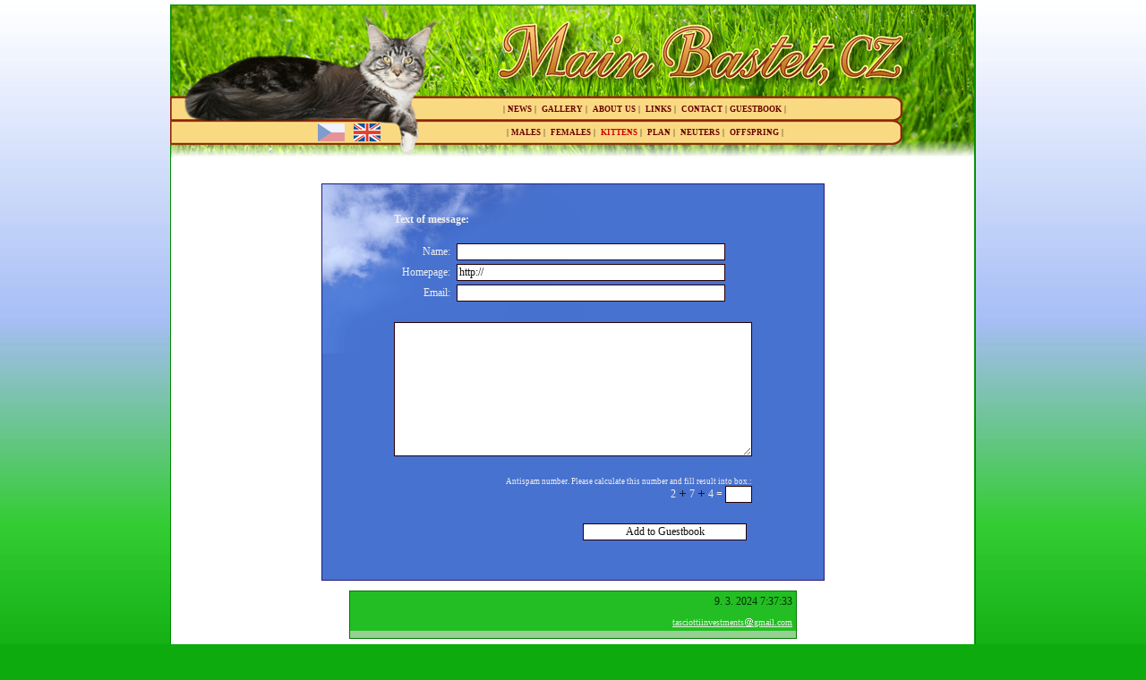

--- FILE ---
content_type: text/html
request_url: http://mainbastet.com/modules.php?action=gb&lang=en
body_size: 16745
content:
<!DOCTYPE HTML PUBLIC "-//W3C//DTD HTML 4.0 Transitional//EN">

<HTML>
<HEAD>
<title>Main Bastet</title>
<META http-equiv="Content-Language" content="cs">
<META http-equiv="Content-Type" content="text/html; charset=windows-1250">
<META name="description" content="Webová prezetace mainecoonských koček paní Grossmannové. Presentation of mrs. Grossmann's mainecoon cats">
<META name="keywords" content="MainBastet, Main, Bastet, Mainecoon, Coon, Alena, Grossmanová, Grossmann">
<META name="author" content="ORED Studio, Jiří Travěnec"> 
<LINK type="text/css" rel="stylesheet" href="themes/spring/css/main.css">
<script src="js/em.js" type="text/javascript"></script>
<script type="text/javascript">
		setTimeout("kittens_blink();", 500);
		function kittens_blink () {
		setTimeout("kittens_blink();", 500);
		if (document.getElementById('kittens').className=='menu_b2') {
			document.getElementById('kittens').className='menu_b1';
		} else {
			document.getElementById('kittens').className='menu_b2';
		}
	}
</script>
</HEAD>
<BODY>
<center>
<div style="width: 900px; height: 170px; position: relative; left: 0px; top: 0px; margin-top: 5px;">
<img src="themes/spring/images/backs/top_01.gif" alt="" style="position: absolute; left: 0px; top: 0px;">
<img src="themes/spring/images/backs/top_02.gif" alt="" style="position: absolute; left: 180px; top: 0px;">
<img src="themes/spring/images/backs/top_03.gif" alt="" style="position: absolute; left: 360px; top: 0px;">
<img src="themes/spring/images/backs/top_04.gif" alt="" style="position: absolute; left: 540px; top: 0px;">
<img src="themes/spring/images/backs/top_05.gif" alt="" style="position: absolute; left: 720px; top: 0px;">
<img src="themes/spring/images/backs/top_06.gif" alt="" style="position: absolute; left: 0px; top: 85px;">
<img src="themes/spring/images/backs/top_07.gif" alt="" style="position: absolute; left: 180px; top: 85px;">
<img src="themes/spring/images/backs/top_08.gif" alt="" style="position: absolute; left: 360px; top: 85px;">
<img src="themes/spring/images/backs/top_09.gif" alt="" style="position: absolute; left: 540px; top: 85px;">
<img src="themes/spring/images/backs/top_10.gif" alt="" style="position: absolute; left: 720px; top: 85px;">
<a href="modules.php?lang=cz&amp;action=news"><img src="themes/spring/images/icons/cz_small_light.gif" border="0" alt="česky" style="position: absolute; left: 165px; top: 133px; z-index: 100;"></a>
<img src="themes/spring/images/icons/en_small.gif" alt="english" style="position: absolute; left: 205px; top: 133px; z-index: 100;">
<div style="width: 500px; height: 25px; line-height: 20px; position: absolute; left: 280px; top: 106px; z-index: 100000; color: #1C1C1C;">
|&nbsp;<a href="modules.php?action=news&amp;lang=en" class="menu">news</a>&nbsp;|&nbsp;
<a href="modules.php?action=gallery&amp;lang=en" class="menu">gallery</a>&nbsp;|&nbsp;
<a href="modules.php?action=about_us&amp;lang=en" class="menu">about us</a>&nbsp;|&nbsp;
<a href="modules.php?action=links&amp;lang=en" class="menu">links</a>&nbsp;|&nbsp;
<a href="modules.php?action=contact&amp;lang=en" class="menu">contact</a>&nbsp;|
<a href="modules.php?action=gb&amp;lang=en" class="menu">g&#117;estb&#111;&#111;k</a>&nbsp;|
</div>
<div style="width: 500px; height: 25px; line-height: 20px; position: absolute; left: 280px; top: 132px; z-index: 100000; color: #1C1C1C;">
|&nbsp;<a href="modules.php?action=males&amp;lang=en" class="menu">males</a>&nbsp;|&nbsp;
<a href="modules.php?action=females&amp;lang=en" class="menu">females</a>&nbsp;|&nbsp;
<a ID="kittens" href="modules.php?action=kittens&amp;lang=en" class="menu">kittens</a>&nbsp;|&nbsp;
<a href="modules.php?action=plan&amp;lang=en" class="menu">plan</a>&nbsp;|&nbsp;
<a href="modules.php?action=neuters&amp;lang=en" class="menu">neuters</a>&nbsp;|&nbsp;
<a href="modules.php?action=offspring&amp;lang=en" class="menu">offspring</a>&nbsp;|
</div>
</div>
<div style="width: 900px; background-color: #FFFFFF; background-image: url(themes/spring/images/backs/back_middle.gif); background-repeat: repeat-y; padding: 30 0 20 0;">
<div ID="gb" class="text" style="width: 500px; border: 1px solid #271A7B; background-color: 4872cf; background-image: url('themes/spring/images/backs/special_blue_sky.gif'); background-repeat: no-repeat;; text-align: justify; padding: 30px 30px 30px 30px;">
<center>
<form method="POST" action="?action=gb&lang=en&n1=2&n2=7&n3=4">
<table border="0" cellpadding="2" cellspacing="0" class="text">
  <tr>
    <td colspan="2"><B>Text of message:&nbsp;<BR><BR></B></td>
  </tr>
  <tr>
    <td align="right">&nbsp;N&#97;me:&nbsp;</td><td><input type="text" name="jm" value="" style="width: 300px;"></td>
  </tr>
  <tr>
    <td align="right">&nbsp;Homepage:&nbsp;</td><td><input type="text" value="http://" name="hmpg" style="width: 300px;"></td>
  </tr>
  <tr>
    <td align="right">&nbsp;Email:&nbsp;</td><td><input type="text" value="" name="adrsm" style="width: 300px;"></td>
  </tr>
  <tr>
    <td>&nbsp;</td>
  </tr>
  <tr>
    <td colspan="2"><textarea name="fgh" style="width: 400px; height: 150px;" rows="10" cols="20"></textarea></td>
  </tr>
  <tr>
    <td colspan="2">&nbsp;</td>
  </tr>
  <tr>
    <td colspan="2" align="right"><span class="text" style="font-size: 9px;">Antispam number. Please calculate this number and fill result into box.:</span><BR>2&nbsp;<img src="themes/spring/images/icons/fgh.gif" alt="">&nbsp;7&nbsp;<img src="themes/spring/images/icons/fgh.gif" alt="">&nbsp;4&nbsp;&#61;&nbsp;<input type="text" name="eq" style="width: 30px;"></td>
  </tr>
  <tr>
    <td colspan="2">&nbsp;</td>
  </tr>
  <tr>
   <td align="right" colspan="2">
        <input type="submit" value="Add to G&#117;estb&#111;&#111;k" name="Send" class="send-button" style="width: 183px;">&nbsp;&nbsp;
   </td>
  </tr>
</table>
</form>
</center>
</div>
<BR>
<table border="0" cellspacing="0" cellpadding="0" class="text" style="width: 500px; border: 1px solid #007b00;">
 <tr>
  <td style="background-color: 23be23; color: #003300; padding: 4px; 2px; 4px; 2px;"><B>&nbsp;&nbsp;&nbsp;</B></td>
  <td align="right" style="background-color: 23be23; color: #003300; padding: 4px; 2px; 4px; 2px;">9. 3. 2024 7:37:33</td>
 </tr>
 <tr>
  <td colspan="2" align="right" style="background-color: 23be23; color: #003300; padding: 4px; 2px; 4px; 2px;"><a class="email2" href="javascript:linkTo_UnCryptMailto('ocknvq%3CvcuekqvvkkpxguvogpvuBiockn0eqo%22%02');">tasciottiinvestments<img src="themes/spring/images/icons/at-sign.gif" alt="" style="position: relative; top: 2px;" border="0">gmail.com </a></td>
 </tr>
 <tr>
  <td colspan="2" style="background-color: 95d092; color: #003300; padding: 4px; 2px; 4px; 2px;"></td>
 </tr>
</table>
<BR>
<table border="0" cellspacing="0" cellpadding="0" class="text" style="width: 500px; border: 1px solid #007b00;">
 <tr>
  <td style="background-color: 23be23; color: #003300; padding: 4px; 2px; 4px; 2px;"><B>&nbsp;&nbsp;&nbsp;Štefanovi</B></td>
  <td align="right" style="background-color: 23be23; color: #003300; padding: 4px; 2px; 4px; 2px;">8. 1. 2018 21:18:46</td>
 </tr>
 <tr>
  <td colspan="2" align="right" style="background-color: 23be23; color: #003300; padding: 4px; 2px; 4px; 2px;"><a class="email2" href="javascript:linkTo_UnCryptMailto('ocknvq%3Clktkpc0uvghcpqxcBgockn0e%7C%02');">jirina.stefanova<img src="themes/spring/images/icons/at-sign.gif" alt="" style="position: relative; top: 2px;" border="0">email.cz</a></td>
 </tr>
 <tr>
  <td colspan="2" style="background-color: 95d092; color: #003300; padding: 4px; 2px; 4px; 2px;">Dobrý večer, uvažujeme o koupi koťátka. Je možnost se k Vám přijít podívat někdy o víkendu ?</td>
 </tr>
</table>
<BR>
<table border="0" cellspacing="0" cellpadding="0" class="text" style="width: 500px; border: 1px solid #007b00;">
 <tr>
  <td style="background-color: 23be23; color: #003300; padding: 4px; 2px; 4px; 2px;"><B>&nbsp;&nbsp;&nbsp;Míša</B></td>
  <td align="right" style="background-color: 23be23; color: #003300; padding: 4px; 2px; 4px; 2px;">5. 2. 2014 13:53:58</td>
 </tr>
 <tr>
  <td colspan="2" align="right" style="background-color: 23be23; color: #003300; padding: 4px; 2px; 4px; 2px;"><a class="email2" href="javascript:linkTo_UnCryptMailto('ocknvq%3Cftcrcnqxc4235Biockn0eqo%02');">drapalova2013<img src="themes/spring/images/icons/at-sign.gif" alt="" style="position: relative; top: 2px;" border="0">gmail.com</a>&nbsp;&nbsp;<a class="email2" href="http://lízátko13.cz" target="_blank" rel="nofollow">http://lízátko13.cz</a></td>
 </tr>
 <tr>
  <td colspan="2" style="background-color: 95d092; color: #003300; padding: 4px; 2px; 4px; 2px;">Dobrý den,mám dotaz. Byli by koťátka i koncem  září. Určitě bych si jedno vzala. Chtěla bych kočku(holku). Prosila bych cenu.</td>
 </tr>
</table>
<BR>
<table border="0" cellspacing="0" cellpadding="0" class="text" style="width: 500px; border: 1px solid #007b00;">
 <tr>
  <td style="background-color: 23be23; color: #003300; padding: 4px; 2px; 4px; 2px;"><B>&nbsp;&nbsp;&nbsp;Inge Goldbach</B></td>
  <td align="right" style="background-color: 23be23; color: #003300; padding: 4px; 2px; 4px; 2px;">20. 2. 2012 18:48:06</td>
 </tr>
 <tr>
  <td colspan="2" align="right" style="background-color: 23be23; color: #003300; padding: 4px; 2px; 4px; 2px;"><a class="email2" href="javascript:linkTo_UnCryptMailto('ocknvq%3CgpgngjuBioz0fg%02');">enelehs<img src="themes/spring/images/icons/at-sign.gif" alt="" style="position: relative; top: 2px;" border="0">gmx.de</a>&nbsp;&nbsp;<a class="email2" href="http://www.enelehs.de" target="_blank" rel="nofollow">http://www.enelehs.de</a></td>
 </tr>
 <tr>
  <td colspan="2" style="background-color: 95d092; color: #003300; padding: 4px; 2px; 4px; 2px;">Hallo,<br />
beim stöbern im Internet bin ich hier auf Ihre schöne Seiten stoßen, und wollte nicht gehen ohne vorher ein paar Worte hier zulassen, wünderschon aufgebaut mit sehr schöne Katzen, war sehr schön hier zu verweilen.<br />
Nun wünsche ich bei einen gemeinsamen Hobby weiterhin alles Liebe und Gute.<br />
Lieb grüßen<br />
Inge und die Eneleh`s</td>
 </tr>
</table>
<BR>
<table border="0" cellspacing="0" cellpadding="0" class="text" style="width: 500px; border: 1px solid #007b00;">
 <tr>
  <td style="background-color: 23be23; color: #003300; padding: 4px; 2px; 4px; 2px;"><B>&nbsp;&nbsp;&nbsp;Lena</B></td>
  <td align="right" style="background-color: 23be23; color: #003300; padding: 4px; 2px; 4px; 2px;">31. 10. 2011 17:56:56</td>
 </tr>
 <tr>
  <td colspan="2" style="background-color: 95d092; color: #003300; padding: 4px; 2px; 4px; 2px;">Zdravím vás, máte nádherný kočičáčky tak ať pěkně rostou a mají hodné páníčky :)</td>
 </tr>
</table>
<BR>
<table border="0" cellspacing="0" cellpadding="0" class="text" style="width: 500px; border: 1px solid #007b00;">
 <tr>
  <td style="background-color: 23be23; color: #003300; padding: 4px; 2px; 4px; 2px;"><B>&nbsp;&nbsp;&nbsp;Renata </B></td>
  <td align="right" style="background-color: 23be23; color: #003300; padding: 4px; 2px; 4px; 2px;">5. 9. 2011 17:17:57</td>
 </tr>
 <tr>
  <td colspan="2" align="right" style="background-color: 23be23; color: #003300; padding: 4px; 2px; 4px; 2px;"><a class="email2" href="javascript:linkTo_UnCryptMailto('ocknvq%3CtgpcvcrktmnqxcBug%7Cpco0e%7C%02');">renatapirklova<img src="themes/spring/images/icons/at-sign.gif" alt="" style="position: relative; top: 2px;" border="0">seznam.cz</a>&nbsp;&nbsp;<a class="email2" href="http://www.eda-karnival.cz" target="_blank" rel="nofollow">http://www.eda-karnival.cz</a></td>
 </tr>
 <tr>
  <td colspan="2" style="background-color: 95d092; color: #003300; padding: 4px; 2px; 4px; 2px;">Dobrý den,<br />
<br />
koukám na kotátka a jsou úžasná ,kočička je ,ale nejvíce super ,moje favoritka .<br />
Je kouzelná ! ! !<br />
<br />
zdravíme Č. T.</td>
 </tr>
</table>
<BR>
<table border="0" cellspacing="0" cellpadding="0" class="text" style="width: 500px; border: 1px solid #007b00;">
 <tr>
  <td style="background-color: 23be23; color: #003300; padding: 4px; 2px; 4px; 2px;"><B>&nbsp;&nbsp;&nbsp;Petra Burdová</B></td>
  <td align="right" style="background-color: 23be23; color: #003300; padding: 4px; 2px; 4px; 2px;">23. 8. 2011 17:04:41</td>
 </tr>
 <tr>
  <td colspan="2" align="right" style="background-color: 23be23; color: #003300; padding: 4px; 2px; 4px; 2px;"><a class="email2" href="javascript:linkTo_UnCryptMailto('ocknvq%3CrgvcdwtfqxcBug%7Cpco0e%7C%02');">petaburdova<img src="themes/spring/images/icons/at-sign.gif" alt="" style="position: relative; top: 2px;" border="0">seznam.cz</a>&nbsp;&nbsp;<a class="email2" href="http://maine.cz" target="_blank" rel="nofollow">http://maine.cz</a></td>
 </tr>
 <tr>
  <td colspan="2" style="background-color: 95d092; color: #003300; padding: 4px; 2px; 4px; 2px;">Dobrý den, <br />
no kocourek Aker se povedl, je krásný, škoda, že není holka :-D Nádherný !!!!<br />
zdravím z Příbora</td>
 </tr>
</table>
<BR>
<table border="0" cellspacing="0" cellpadding="0" class="text" style="width: 500px; border: 1px solid #007b00;">
 <tr>
  <td style="background-color: 23be23; color: #003300; padding: 4px; 2px; 4px; 2px;"><B>&nbsp;&nbsp;&nbsp;Lenka Pokorná</B></td>
  <td align="right" style="background-color: 23be23; color: #003300; padding: 4px; 2px; 4px; 2px;">8. 8. 2011 12:43:50</td>
 </tr>
 <tr>
  <td colspan="2" align="right" style="background-color: 23be23; color: #003300; padding: 4px; 2px; 4px; 2px;"><a class="email2" href="javascript:linkTo_UnCryptMailto('ocknvq%3CkphqB%7Cmxgvkpmqxc0e%7C%02');">info<img src="themes/spring/images/icons/at-sign.gif" alt="" style="position: relative; top: 2px;" border="0">zkvetinkova.cz</a>&nbsp;&nbsp;<a class="email2" href="http://www.zkvetinkova.cz" target="_blank" rel="nofollow">http://www.zkvetinkova.cz</a></td>
 </tr>
 <tr>
  <td colspan="2" style="background-color: 95d092; color: #003300; padding: 4px; 2px; 4px; 2px;">Moc Vás zdravím do Olomouce máte překrásná kotátka učaroval mě Aker je úúúúžasnej mám opět o čem přemýšlet.</td>
 </tr>
</table>
<BR>
<table border="0" cellspacing="0" cellpadding="0" class="text" style="width: 500px; border: 1px solid #007b00;">
 <tr>
  <td style="background-color: 23be23; color: #003300; padding: 4px; 2px; 4px; 2px;"><B>&nbsp;&nbsp;&nbsp;Martina Křížová</B></td>
  <td align="right" style="background-color: 23be23; color: #003300; padding: 4px; 2px; 4px; 2px;">10. 12. 2010 8:56:39</td>
 </tr>
 <tr>
  <td colspan="2" align="right" style="background-color: 23be23; color: #003300; padding: 4px; 2px; 4px; 2px;"><a class="email2" href="javascript:linkTo_UnCryptMailto('ocknvq%3Cmtk%7Cqxc0octvkpcBgockn0e%7C%02');">krizova.martina<img src="themes/spring/images/icons/at-sign.gif" alt="" style="position: relative; top: 2px;" border="0">email.cz</a></td>
 </tr>
 <tr>
  <td colspan="2" style="background-color: 95d092; color: #003300; padding: 4px; 2px; 4px; 2px;">Ani nevím, jestli jsem kdy dostatečně poděkovala za Pantarbose. Je to náš tygr ušatý. Děkuji za skvělou zkušenost na MVK v Olomouci a doufám, že jsme všem pochybovačným dokázali, že i z ošklivého káčátka může vyrůst krásná labuť. My jsme v něm toho krasavce viděli hned od začátku.</td>
 </tr>
</table>
<BR>
<table border="0" cellspacing="0" cellpadding="0" class="text" style="width: 500px; border: 1px solid #007b00;">
 <tr>
  <td style="background-color: 23be23; color: #003300; padding: 4px; 2px; 4px; 2px;"><B>&nbsp;&nbsp;&nbsp;zdenka štíhlová</B></td>
  <td align="right" style="background-color: 23be23; color: #003300; padding: 4px; 2px; 4px; 2px;">7. 12. 2010 21:54:54</td>
 </tr>
 <tr>
  <td colspan="2" align="right" style="background-color: 23be23; color: #003300; padding: 4px; 2px; 4px; 2px;"><a class="email2" href="javascript:linkTo_UnCryptMailto('ocknvq%3C%7CfgpmcuvkjnqxcBug%7Cpco0e%7C%02');">zdenkastihlova<img src="themes/spring/images/icons/at-sign.gif" alt="" style="position: relative; top: 2px;" border="0">seznam.cz</a>&nbsp;&nbsp;<a class="email2" href="http://www.bymyside.info" target="_blank" rel="nofollow">http://www.bymyside.info</a></td>
 </tr>
 <tr>
  <td colspan="2" style="background-color: 95d092; color: #003300; padding: 4px; 2px; 4px; 2px;">Srdečně vás všechny předvánočně zdravíme, protože s ohledem na počet Main Bastet kočic u nás jsme vlastně asi už rodina :).<br />
Speciální pozdravy pak Spanilému Yodovi.<br />
Zdeňka Š.</td>
 </tr>
</table>
<BR>
<table border="0" cellspacing="0" cellpadding="0" class="text" style="width: 500px; border: 1px solid #007b00;">
 <tr>
  <td style="background-color: 23be23; color: #003300; padding: 4px; 2px; 4px; 2px;"><B>&nbsp;&nbsp;&nbsp;Lenka Pokorná</B></td>
  <td align="right" style="background-color: 23be23; color: #003300; padding: 4px; 2px; 4px; 2px;">28. 11. 2010 10:29:40</td>
 </tr>
 <tr>
  <td colspan="2" align="right" style="background-color: 23be23; color: #003300; padding: 4px; 2px; 4px; 2px;"><a class="email2" href="javascript:linkTo_UnCryptMailto('ocknvq%3Cmqekem%7B%2FmxgvpcBug%7Cpco0e%7C%02');">kocicky-kvetna<img src="themes/spring/images/icons/at-sign.gif" alt="" style="position: relative; top: 2px;" border="0">seznam.cz</a></td>
 </tr>
 <tr>
  <td colspan="2" style="background-color: 95d092; color: #003300; padding: 4px; 2px; 4px; 2px;">Dobrý den,<br />
Chtěla jsem Vám touto cestou ještě jednou moc poděkovat za Yoko, každý den si opakuji že se mi tahle slečna jenom zdá že mi asi spadla z kočičího nebe je to dokonalý mazlíček a zároveň i úžasná společnice pro Arielku jsem velice ráda že jsem si rozšířila chov o tak úžasnou kočičku. Mimochodem jsme již obdrželi název chovné stanice jmenujeme se tedy Z Květinova,CZ a všechny naše miminka ponesou toto příjmení. Ještě jednou moc díky za Yokinku............. Lenka</td>
 </tr>
</table>
<BR>
<table border="0" cellspacing="0" cellpadding="0" class="text" style="width: 500px; border: 1px solid #007b00;">
 <tr>
  <td style="background-color: 23be23; color: #003300; padding: 4px; 2px; 4px; 2px;"><B>&nbsp;&nbsp;&nbsp;Húsková Ludmila</B></td>
  <td align="right" style="background-color: 23be23; color: #003300; padding: 4px; 2px; 4px; 2px;">22. 10. 2010 19:14:24</td>
 </tr>
 <tr>
  <td colspan="2" align="right" style="background-color: 23be23; color: #003300; padding: 4px; 2px; 4px; 2px;"><a class="email2" href="javascript:linkTo_UnCryptMailto('ocknvq%3CjwumqxcBvkrpgv0um%02');">huskova<img src="themes/spring/images/icons/at-sign.gif" alt="" style="position: relative; top: 2px;" border="0">tipnet.sk</a></td>
 </tr>
 <tr>
  <td colspan="2" style="background-color: 95d092; color: #003300; padding: 4px; 2px; 4px; 2px;">Dobry vecer prajem z Martina,<br />
dnes mi Vas odpručila p.Cervenakova zo Starej Lubovne a preto, ak dovolite rada by som Vas oslovila. Mam zaujem o kocurika YELLOW TIGER Main Bastet,CZ. Mohla by som vediet jeho cenu? Nepojde do chovu a uprimne sa priznam, ze bude v dobrych a skusenych rukach chovatelky, ktora nedavno o jedneho podobneho krasavca prisla.<br />
Dakujem Vam velmi pekne, s prianim prijemnych dni Ludmila Húsková.</td>
 </tr>
</table>
<BR>
<table border="0" cellspacing="0" cellpadding="0" class="text" style="width: 500px; border: 1px solid #007b00;">
 <tr>
  <td style="background-color: 23be23; color: #003300; padding: 4px; 2px; 4px; 2px;"><B>&nbsp;&nbsp;&nbsp;R. a O.Hübelovi</B></td>
  <td align="right" style="background-color: 23be23; color: #003300; padding: 4px; 2px; 4px; 2px;">13. 10. 2010 15:14:21</td>
 </tr>
 <tr>
  <td colspan="2" style="background-color: 95d092; color: #003300; padding: 4px; 2px; 4px; 2px;">Dobrý den, <br />
moc vás zdravíme. Jen jsme vám chtěli napsat, že Xantypa je nádherná, moc se nám líbí a kdyby jsme neměli od vás &quot;našeho&quot; Vikiho, určitě bychom si jí vzali. Je moc pěkná.....<br />
I ostatní miminka....</td>
 </tr>
</table>
<BR>
<table border="0" cellspacing="0" cellpadding="0" class="text" style="width: 500px; border: 1px solid #007b00;">
 <tr>
  <td style="background-color: 23be23; color: #003300; padding: 4px; 2px; 4px; 2px;"><B>&nbsp;&nbsp;&nbsp;Lenka</B></td>
  <td align="right" style="background-color: 23be23; color: #003300; padding: 4px; 2px; 4px; 2px;">21. 8. 2010 22:03:54</td>
 </tr>
 <tr>
  <td colspan="2" align="right" style="background-color: 23be23; color: #003300; padding: 4px; 2px; 4px; 2px;">&nbsp;&nbsp;<a class="email2" href="http://www.suddenblazing.estranky.cz" target="_blank" rel="nofollow">http://www.suddenblazing.estranky.cz</a></td>
 </tr>
 <tr>
  <td colspan="2" style="background-color: 95d092; color: #003300; padding: 4px; 2px; 4px; 2px;">Gratuluji k miminkům a přeji ať krásně rostou :-D</td>
 </tr>
</table>
<BR>
<table border="0" cellspacing="0" cellpadding="0" class="text" style="width: 500px; border: 1px solid #007b00;">
 <tr>
  <td style="background-color: 23be23; color: #003300; padding: 4px; 2px; 4px; 2px;"><B>&nbsp;&nbsp;&nbsp;Daniella</B></td>
  <td align="right" style="background-color: 23be23; color: #003300; padding: 4px; 2px; 4px; 2px;">21. 7. 2010 14:08:22</td>
 </tr>
 <tr>
  <td colspan="2" align="right" style="background-color: 23be23; color: #003300; padding: 4px; 2px; 4px; 2px;"><a class="email2" href="javascript:linkTo_UnCryptMailto('ocknvq%3CkphqBecxceqqp0pn%02');">info<img src="themes/spring/images/icons/at-sign.gif" alt="" style="position: relative; top: 2px;" border="0">cavacoon.nl</a>&nbsp;&nbsp;<a class="email2" href="http://www.cavacoon.nl" target="_blank" rel="nofollow">http://www.cavacoon.nl</a></td>
 </tr>
 <tr>
  <td colspan="2" style="background-color: 95d092; color: #003300; padding: 4px; 2px; 4px; 2px;">Hello,<br />
<br />
i enjoyed your home page<br />
you have beautifull cats.<br />
<br />
<br />
best regards Daniella Cattery Cavacoon.( Holland)</td>
 </tr>
</table>
<BR>
<table border="0" cellspacing="0" cellpadding="0" class="text" style="width: 500px; border: 1px solid #007b00;">
 <tr>
  <td style="background-color: 23be23; color: #003300; padding: 4px; 2px; 4px; 2px;"><B>&nbsp;&nbsp;&nbsp;Angelina and Piotr</B></td>
  <td align="right" style="background-color: 23be23; color: #003300; padding: 4px; 2px; 4px; 2px;">3. 6. 2010 19:47:08</td>
 </tr>
 <tr>
  <td colspan="2" align="right" style="background-color: 23be23; color: #003300; padding: 4px; 2px; 4px; 2px;"><a class="email2" href="javascript:linkTo_UnCryptMailto('ocknvq%3CumctdgmeqqpByr0rn%02');">skarbekcoon<img src="themes/spring/images/icons/at-sign.gif" alt="" style="position: relative; top: 2px;" border="0">wp.pl</a>&nbsp;&nbsp;<a class="email2" href="http://www.skarbekcoon.pl" target="_blank" rel="nofollow">http://www.skarbekcoon.pl</a></td>
 </tr>
 <tr>
  <td colspan="2" style="background-color: 95d092; color: #003300; padding: 4px; 2px; 4px; 2px;">Hi; <br />
it was a BIG pleasure to visit yr HP. I enjoy alot to see all these lovely pics!<br />
I wish you all the best in the future :)<br />
Many Hugs, <br />
Angelina and Piotr<br />
Skarbek*Pl Maine Coon Cattery<br />
www.skarbekcoon.pl</td>
 </tr>
</table>
<BR>
<table border="0" cellspacing="0" cellpadding="0" class="text" style="width: 500px; border: 1px solid #007b00;">
 <tr>
  <td style="background-color: 23be23; color: #003300; padding: 4px; 2px; 4px; 2px;"><B>&nbsp;&nbsp;&nbsp;zdeňka štíhlová</B></td>
  <td align="right" style="background-color: 23be23; color: #003300; padding: 4px; 2px; 4px; 2px;">12. 5. 2010 22:53:54</td>
 </tr>
 <tr>
  <td colspan="2" align="right" style="background-color: 23be23; color: #003300; padding: 4px; 2px; 4px; 2px;"><a class="email2" href="javascript:linkTo_UnCryptMailto('ocknvq%3C%7CfgpmcuvkjnqxcBug%7Cpco0e%7C%02');">zdenkastihlova<img src="themes/spring/images/icons/at-sign.gif" alt="" style="position: relative; top: 2px;" border="0">seznam.cz</a>&nbsp;&nbsp;<a class="email2" href="http://www.bymyside.info" target="_blank" rel="nofollow">http://www.bymyside.info</a></td>
 </tr>
 <tr>
  <td colspan="2" style="background-color: 95d092; color: #003300; padding: 4px; 2px; 4px; 2px;">Srdečně zdravím  do Olomouce a přeji mnoho radosti z chovu i kočiček samotných. Pravidelně chodím na stránky okukovat Valkyru, a přeji si, aby si ji už někdo odvedl domů, protože já trpím :D. Je nádherná.</td>
 </tr>
</table>
<BR>
<table border="0" cellspacing="0" cellpadding="0" class="text" style="width: 500px; border: 1px solid #007b00;">
 <tr>
  <td style="background-color: 23be23; color: #003300; padding: 4px; 2px; 4px; 2px;"><B>&nbsp;&nbsp;&nbsp;Iveta Červeňáková </B></td>
  <td align="right" style="background-color: 23be23; color: #003300; padding: 4px; 2px; 4px; 2px;">4. 5. 2010 7:16:39</td>
 </tr>
 <tr>
  <td colspan="2" align="right" style="background-color: 23be23; color: #003300; padding: 4px; 2px; 4px; 2px;"><a class="email2" href="javascript:linkTo_UnCryptMailto('ocknvq%3CkphqBem%2Fqpg0um%02');">info<img src="themes/spring/images/icons/at-sign.gif" alt="" style="position: relative; top: 2px;" border="0">ck-one.sk</a></td>
 </tr>
 <tr>
  <td colspan="2" style="background-color: 95d092; color: #003300; padding: 4px; 2px; 4px; 2px;">Blahoželáme ku krásnej Dalile  a úspešnej výstave - je naozaj nádherná:)))) <br />
Iveta, Peter a svorka</td>
 </tr>
</table>
<BR>
<table border="0" cellspacing="0" cellpadding="0" class="text" style="width: 500px; border: 1px solid #007b00;">
 <tr>
  <td style="background-color: 23be23; color: #003300; padding: 4px; 2px; 4px; 2px;"><B>&nbsp;&nbsp;&nbsp;Bettina Sachse</B></td>
  <td align="right" style="background-color: 23be23; color: #003300; padding: 4px; 2px; 4px; 2px;">11. 1. 2010 18:43:00</td>
 </tr>
 <tr>
  <td colspan="2" align="right" style="background-color: 23be23; color: #003300; padding: 4px; 2px; 4px; 2px;"><a class="email2" href="javascript:linkTo_UnCryptMailto('ocknvq%3CucxkpeqqpBv%2Fqpnkpg0fg%02');">savincoon<img src="themes/spring/images/icons/at-sign.gif" alt="" style="position: relative; top: 2px;" border="0">t-online.de</a>&nbsp;&nbsp;<a class="email2" href="http://www.savincoon.de" target="_blank" rel="nofollow">http://www.savincoon.de</a></td>
 </tr>
 <tr>
  <td colspan="2" style="background-color: 95d092; color: #003300; padding: 4px; 2px; 4px; 2px;">It was such a pleasure to take a look around on your homepage. So lovely cats with such a nice expression.<br />
My favorit is Honey.<br />
<br />
Warm regards from Germany <br />
Bettina and the Savincoon Crew</td>
 </tr>
</table>
<BR>
<table border="0" cellspacing="0" cellpadding="0" class="text" style="width: 500px; border: 1px solid #007b00;">
 <tr>
  <td style="background-color: 23be23; color: #003300; padding: 4px; 2px; 4px; 2px;"><B>&nbsp;&nbsp;&nbsp;Iris</B></td>
  <td align="right" style="background-color: 23be23; color: #003300; padding: 4px; 2px; 4px; 2px;">8. 1. 2010 22:35:41</td>
 </tr>
 <tr>
  <td colspan="2" align="right" style="background-color: 23be23; color: #003300; padding: 4px; 2px; 4px; 2px;"><a class="email2" href="javascript:linkTo_UnCryptMailto('ocknvq%3CockpgaeqqpBygd0fg%02');">maine_coon<img src="themes/spring/images/icons/at-sign.gif" alt="" style="position: relative; top: 2px;" border="0">web.de</a>&nbsp;&nbsp;<a class="email2" href="http://www.wild-obsessions.de" target="_blank" rel="nofollow">http://www.wild-obsessions.de</a></td>
 </tr>
 <tr>
  <td colspan="2" style="background-color: 95d092; color: #003300; padding: 4px; 2px; 4px; 2px;">Hello,<br />
<br />
we wish you a successful cat\\\'s year 2010.<br />
<br />
Kind regards<br />
<br />
Iris &amp; the Wild-Obsession´s Crew</td>
 </tr>
</table>
<BR>
<table border="0" cellspacing="0" cellpadding="0" class="text" style="width: 500px; border: 1px solid #007b00;">
 <tr>
  <td style="background-color: 23be23; color: #003300; padding: 4px; 2px; 4px; 2px;"><B>&nbsp;&nbsp;&nbsp;Heli </B></td>
  <td align="right" style="background-color: 23be23; color: #003300; padding: 4px; 2px; 4px; 2px;">4. 1. 2010 13:18:55</td>
 </tr>
 <tr>
  <td colspan="2" align="right" style="background-color: 23be23; color: #003300; padding: 4px; 2px; 4px; 2px;"><a class="email2" href="javascript:linkTo_UnCryptMailto('ocknvq%3CwpkmwwpBiockn0eqo%02');">unikuun<img src="themes/spring/images/icons/at-sign.gif" alt="" style="position: relative; top: 2px;" border="0">gmail.com</a>&nbsp;&nbsp;<a class="email2" href="http://koti.terrieri.net/unikuun/" target="_blank" rel="nofollow">http://koti.terrieri.net/unikuun/</a></td>
 </tr>
 <tr>
  <td colspan="2" style="background-color: 95d092; color: #003300; padding: 4px; 2px; 4px; 2px;">You have really wonderful Maine Coonies !<br />
<br />
I have MCO lady, CapitalCats Cairo, which mother is Istar Maine Bastet :))<br />
I wish you all the best in the breeding and good luck for the<br />
future.<br />
<br />
Best regards from Finland<br />
Heli &amp; Unikuun Cattery</td>
 </tr>
</table>
<BR>
<table border="0" cellspacing="0" cellpadding="0" class="text" style="width: 500px; border: 1px solid #007b00;">
 <tr>
  <td style="background-color: 23be23; color: #003300; padding: 4px; 2px; 4px; 2px;"><B>&nbsp;&nbsp;&nbsp;alexandra</B></td>
  <td align="right" style="background-color: 23be23; color: #003300; padding: 4px; 2px; 4px; 2px;">22. 12. 2009 15:04:10</td>
 </tr>
 <tr>
  <td colspan="2" align="right" style="background-color: 23be23; color: #003300; padding: 4px; 2px; 4px; 2px;"><a class="email2" href="javascript:linkTo_UnCryptMailto('ocknvq%3CfctmukfgdgtnkpBcko0eqo%02');">darksideberlin<img src="themes/spring/images/icons/at-sign.gif" alt="" style="position: relative; top: 2px;" border="0">aim.com</a>&nbsp;&nbsp;<a class="email2" href="http://www.darkside-devils.com" target="_blank" rel="nofollow">http://www.darkside-devils.com</a></td>
 </tr>
 <tr>
  <td colspan="2" style="background-color: 95d092; color: #003300; padding: 4px; 2px; 4px; 2px;">I wish you all the love for christmas and a happy new year.You have wonderful coonies . <br />
<br />
congratulations for your wonderful cats and your webside . Many greetings from Germany . <br />
<br />
alexandra</td>
 </tr>
</table>
<BR>
<table border="0" cellspacing="0" cellpadding="0" class="text" style="width: 500px; border: 1px solid #007b00;">
 <tr>
  <td style="background-color: 23be23; color: #003300; padding: 4px; 2px; 4px; 2px;"><B>&nbsp;&nbsp;&nbsp;Daniela Kind-Schaardt</B></td>
  <td align="right" style="background-color: 23be23; color: #003300; padding: 4px; 2px; 4px; 2px;">20. 10. 2009 23:00:49</td>
 </tr>
 <tr>
  <td colspan="2" align="right" style="background-color: 23be23; color: #003300; padding: 4px; 2px; 4px; 2px;"><a class="email2" href="javascript:linkTo_UnCryptMailto('ocknvq%3CfuejccBcqn0eqo%02');">dschaa<img src="themes/spring/images/icons/at-sign.gif" alt="" style="position: relative; top: 2px;" border="0">aol.com</a>&nbsp;&nbsp;<a class="email2" href="http://mainecoon-of-felinespirits.de" target="_blank" rel="nofollow">http://mainecoon-of-felinespirits.de</a></td>
 </tr>
 <tr>
  <td colspan="2" style="background-color: 95d092; color: #003300; padding: 4px; 2px; 4px; 2px;">Thank you for a lovely trip around your page. Wonderful cats.<br />
Best regards from <br />
<br />
Dani</td>
 </tr>
</table>
<BR>
<table border="0" cellspacing="0" cellpadding="0" class="text" style="width: 500px; border: 1px solid #007b00;">
 <tr>
  <td style="background-color: 23be23; color: #003300; padding: 4px; 2px; 4px; 2px;"><B>&nbsp;&nbsp;&nbsp;Petra Nickling</B></td>
  <td align="right" style="background-color: 23be23; color: #003300; padding: 4px; 2px; 4px; 2px;">13. 10. 2009 23:49:45</td>
 </tr>
 <tr>
  <td colspan="2" align="right" style="background-color: 23be23; color: #003300; padding: 4px; 2px; 4px; 2px;"><a class="email2" href="javascript:linkTo_UnCryptMailto('ocknvq%3CkphqBewtkqwu%2Feqqpu0fg%02');">info<img src="themes/spring/images/icons/at-sign.gif" alt="" style="position: relative; top: 2px;" border="0">curious-coons.de</a>&nbsp;&nbsp;<a class="email2" href="http://www.mainecoon-zucht.de" target="_blank" rel="nofollow">http://www.mainecoon-zucht.de</a></td>
 </tr>
 <tr>
  <td colspan="2" style="background-color: 95d092; color: #003300; padding: 4px; 2px; 4px; 2px;">I just discovered your very nice website. A well done layout showing a variety of lovely coonies, very nice. Many greetings from Germany.</td>
 </tr>
</table>
<BR>
<table border="0" cellspacing="0" cellpadding="0" class="text" style="width: 500px; border: 1px solid #007b00;">
 <tr>
  <td style="background-color: 23be23; color: #003300; padding: 4px; 2px; 4px; 2px;"><B>&nbsp;&nbsp;&nbsp;Lenka</B></td>
  <td align="right" style="background-color: 23be23; color: #003300; padding: 4px; 2px; 4px; 2px;">28. 9. 2009 17:02:06</td>
 </tr>
 <tr>
  <td colspan="2" align="right" style="background-color: 23be23; color: #003300; padding: 4px; 2px; 4px; 2px;"><a class="email2" href="javascript:linkTo_UnCryptMailto('ocknvq%3CngpmcBcteqncp0e%7C%02');">lenka<img src="themes/spring/images/icons/at-sign.gif" alt="" style="position: relative; top: 2px;" border="0">arcolan.cz</a>&nbsp;&nbsp;<a class="email2" href="http://www.arcolan.cz" target="_blank" rel="nofollow">http://www.arcolan.cz</a></td>
 </tr>
 <tr>
  <td colspan="2" style="background-color: 95d092; color: #003300; padding: 4px; 2px; 4px; 2px;">Děkuji za vzkaz v návštěvní knize. Máš pěkná koťátka. Také přeji hodně úspěchů</td>
 </tr>
</table>
<BR>
<table border="0" cellspacing="0" cellpadding="0" class="text" style="width: 500px; border: 1px solid #007b00;">
 <tr>
  <td style="background-color: 23be23; color: #003300; padding: 4px; 2px; 4px; 2px;"><B>&nbsp;&nbsp;&nbsp;Navrátilovi</B></td>
  <td align="right" style="background-color: 23be23; color: #003300; padding: 4px; 2px; 4px; 2px;">18. 9. 2009 20:55:53</td>
 </tr>
 <tr>
  <td colspan="2" align="right" style="background-color: 23be23; color: #003300; padding: 4px; 2px; 4px; 2px;"><a class="email2" href="javascript:linkTo_UnCryptMailto('ocknvq%3CtquvcpcBgockn0e%7C%02');">rostana<img src="themes/spring/images/icons/at-sign.gif" alt="" style="position: relative; top: 2px;" border="0">email.cz</a></td>
 </tr>
 <tr>
  <td colspan="2" style="background-color: 95d092; color: #003300; padding: 4px; 2px; 4px; 2px;">Dobrý večer,<br />
kočičáci prošmejdili celý dům, asi ještě tady cítí tu naši Anušku, jsou nakrmení, vyčuraní a zalehli vedle nás na koberec, uvidíme, jak přečkají noc. <br />
Moc děkuji Navrátilová V.</td>
 </tr>
</table>
<BR>
<table border="0" cellspacing="0" cellpadding="0" class="text" style="width: 500px; border: 1px solid #007b00;">
 <tr>
  <td style="background-color: 23be23; color: #003300; padding: 4px; 2px; 4px; 2px;"><B>&nbsp;&nbsp;&nbsp;Magda</B></td>
  <td align="right" style="background-color: 23be23; color: #003300; padding: 4px; 2px; 4px; 2px;">6. 9. 2009 8:46:40</td>
 </tr>
 <tr>
  <td colspan="2" align="right" style="background-color: 23be23; color: #003300; padding: 4px; 2px; 4px; 2px;"><a class="email2" href="javascript:linkTo_UnCryptMailto('ocknvq%3CoicndcxcBjqvockn0eqo%02');">mgalbava<img src="themes/spring/images/icons/at-sign.gif" alt="" style="position: relative; top: 2px;" border="0">hotmail.com</a>&nbsp;&nbsp;<a class="email2" href="http://www.cats.sk/chs/chsview.php?id=458" target="_blank" rel="nofollow">http://www.cats.sk/chs/chsview.php?id=458</a></td>
 </tr>
 <tr>
  <td colspan="2" style="background-color: 95d092; color: #003300; padding: 4px; 2px; 4px; 2px;">Dobry den,<br />
uz dlhsie pozorujem Vasu CHS a chcem len napisat svoj obdiv k Vasim macickam a k ich odchovom. Mimoriadnu gratulaciu k vrhu V, maciatka su uuuzasne :).<br />
Prajem vela uspechov a radosti s Vasimi macickami.<br />
S pozdravom,<br />
Magda</td>
 </tr>
</table>
<BR>
<table border="0" cellspacing="0" cellpadding="0" class="text" style="width: 500px; border: 1px solid #007b00;">
 <tr>
  <td style="background-color: 23be23; color: #003300; padding: 4px; 2px; 4px; 2px;"><B>&nbsp;&nbsp;&nbsp;alexandra</B></td>
  <td align="right" style="background-color: 23be23; color: #003300; padding: 4px; 2px; 4px; 2px;">28. 8. 2009 15:51:11</td>
 </tr>
 <tr>
  <td colspan="2" align="right" style="background-color: 23be23; color: #003300; padding: 4px; 2px; 4px; 2px;"><a class="email2" href="javascript:linkTo_UnCryptMailto('ocknvq%3Cfctmukfg%2FfgxknuBioz0fg%02');">darkside-devils<img src="themes/spring/images/icons/at-sign.gif" alt="" style="position: relative; top: 2px;" border="0">gmx.de</a>&nbsp;&nbsp;<a class="email2" href="http://www.darkside-devils.de" target="_blank" rel="nofollow">http://www.darkside-devils.de</a></td>
 </tr>
 <tr>
  <td colspan="2" style="background-color: 95d092; color: #003300; padding: 4px; 2px; 4px; 2px;">Hello !<br />
You have wonderful coonies, I really enjoyed to visit your website!<br />
Best wishes from darkside- devils cattery from berlin.<br />
Greetings</td>
 </tr>
</table>
<BR>
<table border="0" cellspacing="0" cellpadding="0" class="text" style="width: 500px; border: 1px solid #007b00;">
 <tr>
  <td style="background-color: 23be23; color: #003300; padding: 4px; 2px; 4px; 2px;"><B>&nbsp;&nbsp;&nbsp;Halina</B></td>
  <td align="right" style="background-color: 23be23; color: #003300; padding: 4px; 2px; 4px; 2px;">18. 8. 2009 15:24:14</td>
 </tr>
 <tr>
  <td colspan="2" align="right" style="background-color: 23be23; color: #003300; padding: 4px; 2px; 4px; 2px;"><a class="email2" href="javascript:linkTo_UnCryptMailto('ocknvq%3Co0jcnkpcBug%7Cpco0e%7C%02');">m.halina<img src="themes/spring/images/icons/at-sign.gif" alt="" style="position: relative; top: 2px;" border="0">seznam.cz</a></td>
 </tr>
 <tr>
  <td colspan="2" style="background-color: 95d092; color: #003300; padding: 4px; 2px; 4px; 2px;">Moooc Vás zdravím!!!<br />
<br />
Koťátka jsou všechna úplně nádherná!<br />
Vaše stránky super.<br />
Jsem pyšná, že mám kocourka právě od Vás.<br />
<br />
Halina a Elf</td>
 </tr>
</table>
<BR>
<table border="0" cellspacing="0" cellpadding="0" class="text" style="width: 500px; border: 1px solid #007b00;">
 <tr>
  <td style="background-color: 23be23; color: #003300; padding: 4px; 2px; 4px; 2px;"><B>&nbsp;&nbsp;&nbsp;Greice</B></td>
  <td align="right" style="background-color: 23be23; color: #003300; padding: 4px; 2px; 4px; 2px;">26. 7. 2009 22:00:47</td>
 </tr>
 <tr>
  <td colspan="2" align="right" style="background-color: 23be23; color: #003300; padding: 4px; 2px; 4px; 2px;"><a class="email2" href="javascript:linkTo_UnCryptMailto('ocknvq%3Cmcv%7CgeqqpBmcv%7Cgeqqp0eqo0dt%02');">katzecoon<img src="themes/spring/images/icons/at-sign.gif" alt="" style="position: relative; top: 2px;" border="0">katzecoon.com.br</a>&nbsp;&nbsp;<a class="email2" href="http://www.katzecoon.com.br" target="_blank" rel="nofollow">http://www.katzecoon.com.br</a></td>
 </tr>
 <tr>
  <td colspan="2" style="background-color: 95d092; color: #003300; padding: 4px; 2px; 4px; 2px;">Hello!<br />
<br />
Greeting from Brazil!<br />
You have fantastic coonies!<br />
Your HP is very beautyful and i love your cats.! <br />
Best Wishes <br />
<br />
Greice &amp; Coonies from BR*KatzeCoon</td>
 </tr>
</table>
<BR>
<table border="0" cellspacing="0" cellpadding="0" class="text" style="width: 500px; border: 1px solid #007b00;">
 <tr>
  <td style="background-color: 23be23; color: #003300; padding: 4px; 2px; 4px; 2px;"><B>&nbsp;&nbsp;&nbsp;Rebecca&Daniel</B></td>
  <td align="right" style="background-color: 23be23; color: #003300; padding: 4px; 2px; 4px; 2px;">1. 7. 2009 17:38:45</td>
 </tr>
 <tr>
  <td colspan="2" align="right" style="background-color: 23be23; color: #003300; padding: 4px; 2px; 4px; 2px;"><a class="email2" href="javascript:linkTo_UnCryptMailto('ocknvq%3Cvjwpfgtn%7Bpz%2FoeBioz0fg%02');">thunderlynx-mc<img src="themes/spring/images/icons/at-sign.gif" alt="" style="position: relative; top: 2px;" border="0">gmx.de</a>&nbsp;&nbsp;<a class="email2" href="http://www.thunderlynx-cattery.de" target="_blank" rel="nofollow">http://www.thunderlynx-cattery.de</a></td>
 </tr>
 <tr>
  <td colspan="2" style="background-color: 95d092; color: #003300; padding: 4px; 2px; 4px; 2px;">Hello!<br />
<br />
Nice site with very LOVELY coonies. Congratulations!!!<br />
It was a pleasure to visit your HP!<br />
<br />
Best wishes from Thunderlynx Cattery</td>
 </tr>
</table>
<BR>
<table border="0" cellspacing="0" cellpadding="0" class="text" style="width: 500px; border: 1px solid #007b00;">
 <tr>
  <td style="background-color: 23be23; color: #003300; padding: 4px; 2px; 4px; 2px;"><B>&nbsp;&nbsp;&nbsp;Sylvie</B></td>
  <td align="right" style="background-color: 23be23; color: #003300; padding: 4px; 2px; 4px; 2px;">23. 6. 2009 21:41:37</td>
 </tr>
 <tr>
  <td colspan="2" style="background-color: 95d092; color: #003300; padding: 4px; 2px; 4px; 2px;">Tak koukam na vase stranky a neumim se odtrhnout.....to se opravdu malokdy vidi, tak nadherne  kotata :-)</td>
 </tr>
</table>
<BR>
<table border="0" cellspacing="0" cellpadding="0" class="text" style="width: 500px; border: 1px solid #007b00;">
 <tr>
  <td style="background-color: 23be23; color: #003300; padding: 4px; 2px; 4px; 2px;"><B>&nbsp;&nbsp;&nbsp;Dobešovi</B></td>
  <td align="right" style="background-color: 23be23; color: #003300; padding: 4px; 2px; 4px; 2px;">1. 5. 2009 18:38:40</td>
 </tr>
 <tr>
  <td colspan="2" style="background-color: 95d092; color: #003300; padding: 4px; 2px; 4px; 2px;">Dobrý den,<br />
Také se nám velmi líbí Sheba, ale jak jsme se podívali na její rodokmen - smůla - je celkem blízká příbuzná našeho<br />
Bestíka ( z Bigcat.wz.cz) byl by z nich velmi pěkný kočičí pár. Škoda.<br />
 S srdečným pozdravem Dobešovi<br />
                     Slavkov u Brna</td>
 </tr>
</table>
<BR>
<table border="0" cellspacing="0" cellpadding="0" class="text" style="width: 500px; border: 1px solid #007b00;">
 <tr>
  <td style="background-color: 23be23; color: #003300; padding: 4px; 2px; 4px; 2px;"><B>&nbsp;&nbsp;&nbsp;Hlaváčovi</B></td>
  <td align="right" style="background-color: 23be23; color: #003300; padding: 4px; 2px; 4px; 2px;">16. 4. 2009 11:33:12</td>
 </tr>
 <tr>
  <td colspan="2" style="background-color: 95d092; color: #003300; padding: 4px; 2px; 4px; 2px;">Dobry den<br />
Moc se nám líbí kočička z vrhu s Sheba...protože nám připominá Lilith...Samozřejmě se nám také líbí Quinever ale ta je prodaná tak máme smůlu<br />
Hlaváčovi</td>
 </tr>
</table>
<BR>
<table border="0" cellspacing="0" cellpadding="0" class="text" style="width: 500px; border: 1px solid #007b00;">
 <tr>
  <td style="background-color: 23be23; color: #003300; padding: 4px; 2px; 4px; 2px;"><B>&nbsp;&nbsp;&nbsp;Stefan und Andrea Schulz</B></td>
  <td align="right" style="background-color: 23be23; color: #003300; padding: 4px; 2px; 4px; 2px;">5. 4. 2009 11:41:41</td>
 </tr>
 <tr>
  <td colspan="2" align="right" style="background-color: 23be23; color: #003300; padding: 4px; 2px; 4px; 2px;"><a class="email2" href="javascript:linkTo_UnCryptMailto('ocknvq%3Cu0c%2Fuejwn%7CBwpkv%7Bdqz0fg%02');">s.a-schulz<img src="themes/spring/images/icons/at-sign.gif" alt="" style="position: relative; top: 2px;" border="0">unitybox.de</a>&nbsp;&nbsp;<a class="email2" href="http://www.of-schulz-castle.12see.de" target="_blank" rel="nofollow">http://www.of-schulz-castle.12see.de</a></td>
 </tr>
 <tr>
  <td colspan="2" style="background-color: 95d092; color: #003300; padding: 4px; 2px; 4px; 2px;">Hello<br />
You have a very nice Hp and very very nice Coonies.<br />
Best regards from Germany<br />
Stefan,Andrea &amp; the Coonies of Schulz Castle</td>
 </tr>
</table>
<BR>
<table border="0" cellspacing="0" cellpadding="0" class="text" style="width: 500px; border: 1px solid #007b00;">
 <tr>
  <td style="background-color: 23be23; color: #003300; padding: 4px; 2px; 4px; 2px;"><B>&nbsp;&nbsp;&nbsp;Agnieszka & Maciej</B></td>
  <td align="right" style="background-color: 23be23; color: #003300; padding: 4px; 2px; 4px; 2px;">1. 4. 2009 10:42:04</td>
 </tr>
 <tr>
  <td colspan="2" align="right" style="background-color: 23be23; color: #003300; padding: 4px; 2px; 4px; 2px;"><a class="email2" href="javascript:linkTo_UnCryptMailto('ocknvq%3Cejcvc0gnxkucBiockn0eqo%02');">chata.elvisa<img src="themes/spring/images/icons/at-sign.gif" alt="" style="position: relative; top: 2px;" border="0">gmail.com</a>&nbsp;&nbsp;<a class="email2" href="http://chata-elvisa.com.pl" target="_blank" rel="nofollow">http://chata-elvisa.com.pl</a></td>
 </tr>
 <tr>
  <td colspan="2" style="background-color: 95d092; color: #003300; padding: 4px; 2px; 4px; 2px;">Hello!<br />
<br />
 We visited your HP and we are charmed with all wonderful cats, kittens... :-)Many informations and nice pics.<br />
We  wish You all the best!<br />
Regards,<br />
Aga &amp; Maciej from Frotka*PL</td>
 </tr>
</table>
<BR>
<table border="0" cellspacing="0" cellpadding="0" class="text" style="width: 500px; border: 1px solid #007b00;">
 <tr>
  <td style="background-color: 23be23; color: #003300; padding: 4px; 2px; 4px; 2px;"><B>&nbsp;&nbsp;&nbsp;Véronique</B></td>
  <td align="right" style="background-color: 23be23; color: #003300; padding: 4px; 2px; 4px; 2px;">8. 3. 2009 15:00:30</td>
 </tr>
 <tr>
  <td colspan="2" align="right" style="background-color: 23be23; color: #003300; padding: 4px; 2px; 4px; 2px;"><a class="email2" href="javascript:linkTo_UnCryptMailto('ocknvq%3CockpgeqqpB%7Cgeqqp0ht%02');">mainecoon<img src="themes/spring/images/icons/at-sign.gif" alt="" style="position: relative; top: 2px;" border="0">zecoon.fr</a>&nbsp;&nbsp;<a class="email2" href="http://www.zecoon.fr" target="_blank" rel="nofollow">http://www.zecoon.fr</a></td>
 </tr>
 <tr>
  <td colspan="2" style="background-color: 95d092; color: #003300; padding: 4px; 2px; 4px; 2px;">Hello,<br />
<br />
I was very enjoy to your nice HP and see all your wonderfuls coonies. I like especially your lovely black-white boy!!<br />
I wish all the best for the future!<br />
Have a nice day<br />
Véronique and her coonies from Reunion Island</td>
 </tr>
</table>
<BR>
<table border="0" cellspacing="0" cellpadding="0" class="text" style="width: 500px; border: 1px solid #007b00;">
 <tr>
  <td style="background-color: 23be23; color: #003300; padding: 4px; 2px; 4px; 2px;"><B>&nbsp;&nbsp;&nbsp;Ewa-Marie Thelaus Glas</B></td>
  <td align="right" style="background-color: 23be23; color: #003300; padding: 4px; 2px; 4px; 2px;">5. 3. 2009 19:41:51</td>
 </tr>
 <tr>
  <td colspan="2" align="right" style="background-color: 23be23; color: #003300; padding: 4px; 2px; 4px; 2px;"><a class="email2" href="javascript:linkTo_UnCryptMailto('ocknvq%3Cgyc0vjgncwuBvgng40ug%02');">ewa.thelaus<img src="themes/spring/images/icons/at-sign.gif" alt="" style="position: relative; top: 2px;" border="0">tele2.se</a>&nbsp;&nbsp;<a class="email2" href="http://www.aquillicoons.com" target="_blank" rel="nofollow">http://www.aquillicoons.com</a></td>
 </tr>
 <tr>
  <td colspan="2" style="background-color: 95d092; color: #003300; padding: 4px; 2px; 4px; 2px;">Hallo!<br />
I want too say those kitten is very beatyful.<br />
sorry about the english langvishes is not so good.<br />
Good luck whith the coonis!!<br />
Ewa-Marie Aquillicoons Sweden</td>
 </tr>
</table>
<BR>
<table border="0" cellspacing="0" cellpadding="0" class="text" style="width: 500px; border: 1px solid #007b00;">
 <tr>
  <td style="background-color: 23be23; color: #003300; padding: 4px; 2px; 4px; 2px;"><B>&nbsp;&nbsp;&nbsp;Monika</B></td>
  <td align="right" style="background-color: 23be23; color: #003300; padding: 4px; 2px; 4px; 2px;">22. 1. 2009 22:38:36</td>
 </tr>
 <tr>
  <td colspan="2" style="background-color: 95d092; color: #003300; padding: 4px; 2px; 4px; 2px;">Ahoj Ali, koťátka jsou nádherná a hlavně to &quot;vánoční&quot;!!!</td>
 </tr>
</table>
<BR>
<table border="0" cellspacing="0" cellpadding="0" class="text" style="width: 500px; border: 1px solid #007b00;">
 <tr>
  <td style="background-color: 23be23; color: #003300; padding: 4px; 2px; 4px; 2px;"><B>&nbsp;&nbsp;&nbsp;Corleone family</B></td>
  <td align="right" style="background-color: 23be23; color: #003300; padding: 4px; 2px; 4px; 2px;">4. 1. 2009 15:04:33</td>
 </tr>
 <tr>
  <td colspan="2" align="right" style="background-color: 23be23; color: #003300; padding: 4px; 2px; 4px; 2px;"><a class="email2" href="javascript:linkTo_UnCryptMailto('ocknvq%3C%7CcoqwBuokvmq0e%7C%02');">zamou<img src="themes/spring/images/icons/at-sign.gif" alt="" style="position: relative; top: 2px;" border="0">smitko.cz</a>&nbsp;&nbsp;<a class="email2" href="http://www.corleonecoon.cz" target="_blank" rel="nofollow">http://www.corleonecoon.cz</a></td>
 </tr>
 <tr>
  <td colspan="2" style="background-color: 95d092; color: #003300; padding: 4px; 2px; 4px; 2px;">Děkujeme za moc milý vzkaz v GB. Dlouho jsme se neviděli, snad se potkáme na některé výstavě i s našimi ratolestmi  ;-) <br />
Dodatečně přejeme do nového roku spoustu radosti, úspěchů a zejména zdraví. <br />
PS: černobílá miminka jsou nádherná!</td>
 </tr>
</table>
<BR>
<table border="0" cellspacing="0" cellpadding="0" class="text" style="width: 500px; border: 1px solid #007b00;">
 <tr>
  <td style="background-color: 23be23; color: #003300; padding: 4px; 2px; 4px; 2px;"><B>&nbsp;&nbsp;&nbsp;Stefan und Andrea Schulz</B></td>
  <td align="right" style="background-color: 23be23; color: #003300; padding: 4px; 2px; 4px; 2px;">3. 1. 2009 23:07:23</td>
 </tr>
 <tr>
  <td colspan="2" align="right" style="background-color: 23be23; color: #003300; padding: 4px; 2px; 4px; 2px;"><a class="email2" href="javascript:linkTo_UnCryptMailto('ocknvq%3Cu0c%2Fuejwn%7CBv%2Fqpnkpg0fg%02');">s.a-schulz<img src="themes/spring/images/icons/at-sign.gif" alt="" style="position: relative; top: 2px;" border="0">t-online.de</a>&nbsp;&nbsp;<a class="email2" href="http://www.of-schulz-castle.12see.de" target="_blank" rel="nofollow">http://www.of-schulz-castle.12see.de</a></td>
 </tr>
 <tr>
  <td colspan="2" style="background-color: 95d092; color: #003300; padding: 4px; 2px; 4px; 2px;">Hello<br />
<br />
We wish you a Happy New Year.<br />
<br />
You have a nice Hp and very nice Coonies.<br />
<br />
Best regards from Germany<br />
<br />
Stefan,Andrea and the Coonies of Schulz Castle</td>
 </tr>
</table>
<BR>
<table border="0" cellspacing="0" cellpadding="0" class="text" style="width: 500px; border: 1px solid #007b00;">
 <tr>
  <td style="background-color: 23be23; color: #003300; padding: 4px; 2px; 4px; 2px;"><B>&nbsp;&nbsp;&nbsp;Řiháková</B></td>
  <td align="right" style="background-color: 23be23; color: #003300; padding: 4px; 2px; 4px; 2px;">7. 11. 2008 18:03:08</td>
 </tr>
 <tr>
  <td colspan="2" align="right" style="background-color: 23be23; color: #003300; padding: 4px; 2px; 4px; 2px;"><a class="email2" href="javascript:linkTo_UnCryptMailto('ocknvq%3CrwdgtvcnBegpvtwo0e%7C%02');">pubertal<img src="themes/spring/images/icons/at-sign.gif" alt="" style="position: relative; top: 2px;" border="0">centrum.cz</a></td>
 </tr>
 <tr>
  <td colspan="2" style="background-color: 95d092; color: #003300; padding: 4px; 2px; 4px; 2px;">Dobrý večer nezlobte se, že Váš obtěžujeme. Prvně Vám chceme poblahopřát k Vašim krásným kočičkám. Jsou úžasné. Doma máme mainskou mývalí slečnu, přišlo na ni první mrouskání a třeba příští rok bychom rádi zkusili miminka. Jen si sondujeme nějakého kočiího krasavce, který by byl naší kočičce ženichem. Máme mainku červenou tygrovanou s PP z chovné stanice Santa d Orsy. Rádi bychom se zeptali zda by bylo u Vás možné případné krytí a jaká by byla cena. Děkujeme za informace a pořejeme hodně úspěchů. S pozdravem Řihákovi</td>
 </tr>
</table>
<BR>
<table border="0" cellspacing="0" cellpadding="0" class="text" style="width: 500px; border: 1px solid #007b00;">
 <tr>
  <td style="background-color: 23be23; color: #003300; padding: 4px; 2px; 4px; 2px;"><B>&nbsp;&nbsp;&nbsp;lenka koblížková</B></td>
  <td align="right" style="background-color: 23be23; color: #003300; padding: 4px; 2px; 4px; 2px;">14. 8. 2008 18:46:03</td>
 </tr>
 <tr>
  <td colspan="2" align="right" style="background-color: 23be23; color: #003300; padding: 4px; 2px; 4px; 2px;"><a class="email2" href="javascript:linkTo_UnCryptMailto('ocknvq%3CmgnmgtmgBug%7Cpco0e%7C%02');">kelkerke<img src="themes/spring/images/icons/at-sign.gif" alt="" style="position: relative; top: 2px;" border="0">seznam.cz</a>&nbsp;&nbsp;<a class="email2" href="http://www.suddenblazing.estranky.cz" target="_blank" rel="nofollow">http://www.suddenblazing.estranky.cz</a></td>
 </tr>
 <tr>
  <td colspan="2" style="background-color: 95d092; color: #003300; padding: 4px; 2px; 4px; 2px;">Aleno, gratulujeme Habibe i Dydymu k nádherným miminkům! Mým favoritem je jak jinak &quot;Nancy II&quot; - je fakt BOŽÍ!!!!! Lenka</td>
 </tr>
</table>
<BR>
<table border="0" cellspacing="0" cellpadding="0" class="text" style="width: 500px; border: 1px solid #007b00;">
 <tr>
  <td style="background-color: 23be23; color: #003300; padding: 4px; 2px; 4px; 2px;"><B>&nbsp;&nbsp;&nbsp;Fruzsina</B></td>
  <td align="right" style="background-color: 23be23; color: #003300; padding: 4px; 2px; 4px; 2px;">14. 8. 2008 0:51:47</td>
 </tr>
 <tr>
  <td colspan="2" align="right" style="background-color: 23be23; color: #003300; padding: 4px; 2px; 4px; 2px;"><a class="email2" href="javascript:linkTo_UnCryptMailto('ocknvq%3Cncrn%7BpzBiockn0eqo%02');">laplynx<img src="themes/spring/images/icons/at-sign.gif" alt="" style="position: relative; top: 2px;" border="0">gmail.com</a>&nbsp;&nbsp;<a class="email2" href="http://www.laplynx.com" target="_blank" rel="nofollow">http://www.laplynx.com</a></td>
 </tr>
 <tr>
  <td colspan="2" style="background-color: 95d092; color: #003300; padding: 4px; 2px; 4px; 2px;">Hello from Hungary!<br />
<br />
You have really wonderful Coonies and sweet babies!<br />
I wish you all the best in the breeding and good luck for the<br />
future.<br />
<br />
Fruzsi from Laplynx MCO cattery</td>
 </tr>
</table>
<BR>
<table border="0" cellspacing="0" cellpadding="0" class="text" style="width: 500px; border: 1px solid #007b00;">
 <tr>
  <td style="background-color: 23be23; color: #003300; padding: 4px; 2px; 4px; 2px;"><B>&nbsp;&nbsp;&nbsp;Ulrike Horn</B></td>
  <td align="right" style="background-color: 23be23; color: #003300; padding: 4px; 2px; 4px; 2px;">7. 8. 2008 18:36:23</td>
 </tr>
 <tr>
  <td colspan="2" align="right" style="background-color: 23be23; color: #003300; padding: 4px; 2px; 4px; 2px;"><a class="email2" href="javascript:linkTo_UnCryptMailto('ocknvq%3CfggrqegcpdnwgBjqvockn0eqo%02');">deepoceanblue<img src="themes/spring/images/icons/at-sign.gif" alt="" style="position: relative; top: 2px;" border="0">hotmail.com</a>&nbsp;&nbsp;<a class="email2" href="http://www.deepoceanblue.de" target="_blank" rel="nofollow">http://www.deepoceanblue.de</a></td>
 </tr>
 <tr>
  <td colspan="2" style="background-color: 95d092; color: #003300; padding: 4px; 2px; 4px; 2px;">hello,<br />
I like your side very much and you have beautiful Cat`s.<br />
I wanna look on your side often in the future.<br />
I wish you all the best for the future Ulrike and the Coonis</td>
 </tr>
</table>
<BR>
<table border="0" cellspacing="0" cellpadding="0" class="text" style="width: 500px; border: 1px solid #007b00;">
 <tr>
  <td style="background-color: 23be23; color: #003300; padding: 4px; 2px; 4px; 2px;"><B>&nbsp;&nbsp;&nbsp;Rebecca & Daniel</B></td>
  <td align="right" style="background-color: 23be23; color: #003300; padding: 4px; 2px; 4px; 2px;">22. 6. 2008 14:39:06</td>
 </tr>
 <tr>
  <td colspan="2" align="right" style="background-color: 23be23; color: #003300; padding: 4px; 2px; 4px; 2px;"><a class="email2" href="javascript:linkTo_UnCryptMailto('ocknvq%3Cvjwpfgtn%7Bpz%2FoeBioz0fg%02');">thunderlynx-mc<img src="themes/spring/images/icons/at-sign.gif" alt="" style="position: relative; top: 2px;" border="0">gmx.de</a>&nbsp;&nbsp;<a class="email2" href="http://www.thunderlynx-cattery.de" target="_blank" rel="nofollow">http://www.thunderlynx-cattery.de</a></td>
 </tr>
 <tr>
  <td colspan="2" style="background-color: 95d092; color: #003300; padding: 4px; 2px; 4px; 2px;">Hi!<br />
We have just seen your wonderful HP and your beautiful Cats!!<br />
Congratulations!<br />
They are really gorgeous and we wish you and your cattery all the best for the future!!<br />
<br />
Kindest regards<br />
Rebecca &amp; Daniel, Nico &amp; the Thunderlynx Coonies</td>
 </tr>
</table>
<BR>
<table border="0" cellspacing="0" cellpadding="0" class="text" style="width: 500px; border: 1px solid #007b00;">
 <tr>
  <td style="background-color: 23be23; color: #003300; padding: 4px; 2px; 4px; 2px;"><B>&nbsp;&nbsp;&nbsp;Vladimir Garsky</B></td>
  <td align="right" style="background-color: 23be23; color: #003300; padding: 4px; 2px; 4px; 2px;">17. 6. 2008 14:23:39</td>
 </tr>
 <tr>
  <td colspan="2" align="right" style="background-color: 23be23; color: #003300; padding: 4px; 2px; 4px; 2px;"><a class="email2" href="javascript:linkTo_UnCryptMailto('ocknvq%3CictkcpcBug%7Cpco0e%7C%02');">gariana<img src="themes/spring/images/icons/at-sign.gif" alt="" style="position: relative; top: 2px;" border="0">seznam.cz</a>&nbsp;&nbsp;<a class="email2" href="http://gariana.wz.cz" target="_blank" rel="nofollow">http://gariana.wz.cz</a></td>
 </tr>
 <tr>
  <td colspan="2" style="background-color: 95d092; color: #003300; padding: 4px; 2px; 4px; 2px;">Dobry den.Jsem zajemce o kotatko Main.Myv kocky.Zatim jen na mazlika,casem na vystavy.Mate pekne kocky.Prosim,jaka je cena kotatka,kocicky.Rad bych barvu cerny mramor,nebo stribrnou.Dekuji za Vasi odpved.T.728347534.</td>
 </tr>
</table>
<BR>
<table border="0" cellspacing="0" cellpadding="0" class="text" style="width: 500px; border: 1px solid #007b00;">
 <tr>
  <td style="background-color: 23be23; color: #003300; padding: 4px; 2px; 4px; 2px;"><B>&nbsp;&nbsp;&nbsp;Inge Goldbach</B></td>
  <td align="right" style="background-color: 23be23; color: #003300; padding: 4px; 2px; 4px; 2px;">1. 6. 2008 11:44:31</td>
 </tr>
 <tr>
  <td colspan="2" align="right" style="background-color: 23be23; color: #003300; padding: 4px; 2px; 4px; 2px;"><a class="email2" href="javascript:linkTo_UnCryptMailto('ocknvq%3Ck0iqnfdcejBioz0pgv%02');">i.goldbach<img src="themes/spring/images/icons/at-sign.gif" alt="" style="position: relative; top: 2px;" border="0">gmx.net</a>&nbsp;&nbsp;<a class="email2" href="http://www.little-pearls.de" target="_blank" rel="nofollow">http://www.little-pearls.de</a></td>
 </tr>
 <tr>
  <td colspan="2" style="background-color: 95d092; color: #003300; padding: 4px; 2px; 4px; 2px;">Hallo, bin beim stöbern im Internet auf Ihre Seiten gelandet und wollte nicht gehen ohne einen Pfotenabdruck zu hinterlassen, es war sehr schön hier super aufgebaute Seiten mit super schönen Coonies.<br />
Nun wünschen wir bei einen gemeinsamen Hobby alles Liebe und Gute und würden uns über einen Gegenbesuch sehr freuen.<br />
<br />
Lieb grüßt<br />
<br />
Inge und die little Pearl`s aus Deutschland</td>
 </tr>
</table>
<BR>
<table border="0" cellspacing="0" cellpadding="0" class="text" style="width: 500px; border: 1px solid #007b00;">
 <tr>
  <td style="background-color: 23be23; color: #003300; padding: 4px; 2px; 4px; 2px;"><B>&nbsp;&nbsp;&nbsp;bohunka</B></td>
  <td align="right" style="background-color: 23be23; color: #003300; padding: 4px; 2px; 4px; 2px;">7. 5. 2008 20:56:05</td>
 </tr>
 <tr>
  <td colspan="2" align="right" style="background-color: 23be23; color: #003300; padding: 4px; 2px; 4px; 2px;"><a class="email2" href="javascript:linkTo_UnCryptMailto('ocknvq%3Cnctc0etqhv3Begpvtwo0e%7C%02');">lara.croft1<img src="themes/spring/images/icons/at-sign.gif" alt="" style="position: relative; top: 2px;" border="0">centrum.cz</a></td>
 </tr>
 <tr>
  <td colspan="2" style="background-color: 95d092; color: #003300; padding: 4px; 2px; 4px; 2px;">Dobrý den.Moc gratuluji k nádherným koťátkům.Také mně zaujal kocourek Alladin,ale všimla jsem si,že už není mezi námi.Můžu se zeptat co se stalo?</td>
 </tr>
</table>
<BR>
<table border="0" cellspacing="0" cellpadding="0" class="text" style="width: 500px; border: 1px solid #007b00;">
 <tr>
  <td style="background-color: 23be23; color: #003300; padding: 4px; 2px; 4px; 2px;"><B>&nbsp;&nbsp;&nbsp;Eros & Eset & Andrea & Mark</B></td>
  <td align="right" style="background-color: 23be23; color: #003300; padding: 4px; 2px; 4px; 2px;">23. 4. 2008 2:26:42</td>
 </tr>
 <tr>
  <td colspan="2" style="background-color: 95d092; color: #003300; padding: 4px; 2px; 4px; 2px;">Vsichni 4 Vam gratulujeme k narozeni Anezky!!!</td>
 </tr>
</table>
<BR>
<table border="0" cellspacing="0" cellpadding="0" class="text" style="width: 500px; border: 1px solid #007b00;">
 <tr>
  <td style="background-color: 23be23; color: #003300; padding: 4px; 2px; 4px; 2px;"><B>&nbsp;&nbsp;&nbsp;Corleone family</B></td>
  <td align="right" style="background-color: 23be23; color: #003300; padding: 4px; 2px; 4px; 2px;">18. 3. 2008 23:15:34</td>
 </tr>
 <tr>
  <td colspan="2" align="right" style="background-color: 23be23; color: #003300; padding: 4px; 2px; 4px; 2px;"><a class="email2" href="javascript:linkTo_UnCryptMailto('ocknvq%3C%7CcoqwBuokvmq0e%7C%02');">zamou<img src="themes/spring/images/icons/at-sign.gif" alt="" style="position: relative; top: 2px;" border="0">smitko.cz</a>&nbsp;&nbsp;<a class="email2" href="http://www.smitko.cz" target="_blank" rel="nofollow">http://www.smitko.cz</a></td>
 </tr>
 <tr>
  <td colspan="2" style="background-color: 95d092; color: #003300; padding: 4px; 2px; 4px; 2px;">Gratulujeme k narození Anežky a přejeme pevné zdraví. Dobrých lidí s láskou ke zvířátkům není nikdy dost.</td>
 </tr>
</table>
<BR>
<table border="0" cellspacing="0" cellpadding="0" class="text" style="width: 500px; border: 1px solid #007b00;">
 <tr>
  <td style="background-color: 23be23; color: #003300; padding: 4px; 2px; 4px; 2px;"><B>&nbsp;&nbsp;&nbsp;Bára</B></td>
  <td align="right" style="background-color: 23be23; color: #003300; padding: 4px; 2px; 4px; 2px;">6. 3. 2008 20:27:37</td>
 </tr>
 <tr>
  <td colspan="2" align="right" style="background-color: 23be23; color: #003300; padding: 4px; 2px; 4px; 2px;"><a class="email2" href="javascript:linkTo_UnCryptMailto('ocknvq%3CdjwnkemqxcBjqvockn0eqo%02');">bhulickova<img src="themes/spring/images/icons/at-sign.gif" alt="" style="position: relative; top: 2px;" border="0">hotmail.com</a>&nbsp;&nbsp;<a class="email2" href="http://www.lincetta.estranky.cz" target="_blank" rel="nofollow">http://www.lincetta.estranky.cz</a></td>
 </tr>
 <tr>
  <td colspan="2" style="background-color: 95d092; color: #003300; padding: 4px; 2px; 4px; 2px;">Gratuluji Vám k narození krásné dcerušky a přeji Vám všem jen to nej!</td>
 </tr>
</table>
<BR>
<table border="0" cellspacing="0" cellpadding="0" class="text" style="width: 500px; border: 1px solid #007b00;">
 <tr>
  <td style="background-color: 23be23; color: #003300; padding: 4px; 2px; 4px; 2px;"><B>&nbsp;&nbsp;&nbsp;Renata</B></td>
  <td align="right" style="background-color: 23be23; color: #003300; padding: 4px; 2px; 4px; 2px;">5. 3. 2008 8:10:31</td>
 </tr>
 <tr>
  <td colspan="2" align="right" style="background-color: 23be23; color: #003300; padding: 4px; 2px; 4px; 2px;"><a class="email2" href="javascript:linkTo_UnCryptMailto('ocknvq%3Cl0ocejclByr0rn%02');">j.machaj<img src="themes/spring/images/icons/at-sign.gif" alt="" style="position: relative; top: 2px;" border="0">wp.pl</a>&nbsp;&nbsp;<a class="email2" href="http://www.tiili.pl" target="_blank" rel="nofollow">http://www.tiili.pl</a></td>
 </tr>
 <tr>
  <td colspan="2" style="background-color: 95d092; color: #003300; padding: 4px; 2px; 4px; 2px;">Kochani, przyjmijcie nasze najszczersze G R A T U L A C J E  z okazji narodzin nowego  dziecka !!!!<br />
Ten nowy człowieczek jest cudowny!<br />
Pozdrawiamy<br />
Renata i Janusz</td>
 </tr>
</table>
<BR>
<table border="0" cellspacing="0" cellpadding="0" class="text" style="width: 500px; border: 1px solid #007b00;">
 <tr>
  <td style="background-color: 23be23; color: #003300; padding: 4px; 2px; 4px; 2px;"><B>&nbsp;&nbsp;&nbsp;M+F</B></td>
  <td align="right" style="background-color: 23be23; color: #003300; padding: 4px; 2px; 4px; 2px;">1. 3. 2008 10:09:37</td>
 </tr>
 <tr>
  <td colspan="2" align="right" style="background-color: 23be23; color: #003300; padding: 4px; 2px; 4px; 2px;"><a class="email2" href="javascript:linkTo_UnCryptMailto('ocknvq%3CokucpfcBiockn0eqo%02');">misanda<img src="themes/spring/images/icons/at-sign.gif" alt="" style="position: relative; top: 2px;" border="0">gmail.com</a></td>
 </tr>
 <tr>
  <td colspan="2" style="background-color: 95d092; color: #003300; padding: 4px; 2px; 4px; 2px;">Anežka je opravdu nááádherná!!!! Moc moc gratulujeme, Dafi posílá pusu !</td>
 </tr>
</table>
<BR>
<table border="0" cellspacing="0" cellpadding="0" class="text" style="width: 500px; border: 1px solid #007b00;">
 <tr>
  <td style="background-color: 23be23; color: #003300; padding: 4px; 2px; 4px; 2px;"><B>&nbsp;&nbsp;&nbsp;V.Kostrhounová a Morgiška</B></td>
  <td align="right" style="background-color: 23be23; color: #003300; padding: 4px; 2px; 4px; 2px;">29. 2. 2008 20:02:41</td>
 </tr>
 <tr>
  <td colspan="2" style="background-color: 95d092; color: #003300; padding: 4px; 2px; 4px; 2px;">Blahopřeji k nádherné Anežce i všem novým koťátkům.Přeji všem hodně, hodně štěstí a samou radost ze všech Vašich mláďat.</td>
 </tr>
</table>
<BR>
<table border="0" cellspacing="0" cellpadding="0" class="text" style="width: 500px; border: 1px solid #007b00;">
 <tr>
  <td style="background-color: 23be23; color: #003300; padding: 4px; 2px; 4px; 2px;"><B>&nbsp;&nbsp;&nbsp;Iris</B></td>
  <td align="right" style="background-color: 23be23; color: #003300; padding: 4px; 2px; 4px; 2px;">13. 2. 2008 15:46:17</td>
 </tr>
 <tr>
  <td colspan="2" align="right" style="background-color: 23be23; color: #003300; padding: 4px; 2px; 4px; 2px;"><a class="email2" href="javascript:linkTo_UnCryptMailto('ocknvq%3COckpgaEqqpBygd0fg%02');">Maine_Coon<img src="themes/spring/images/icons/at-sign.gif" alt="" style="position: relative; top: 2px;" border="0">web.de</a>&nbsp;&nbsp;<a class="email2" href="http://www.wild-obsessions.de" target="_blank" rel="nofollow">http://www.wild-obsessions.de</a></td>
 </tr>
 <tr>
  <td colspan="2" style="background-color: 95d092; color: #003300; padding: 4px; 2px; 4px; 2px;">Hello,<br />
<br />
you have a very nice homepage and beatyfuls Maine Coons.<br />
<br />
All best for you<br />
<br />
Iris &amp; Wild-Obsession´s Crew</td>
 </tr>
</table>
<BR>
<table border="0" cellspacing="0" cellpadding="0" class="text" style="width: 500px; border: 1px solid #007b00;">
 <tr>
  <td style="background-color: 23be23; color: #003300; padding: 4px; 2px; 4px; 2px;"><B>&nbsp;&nbsp;&nbsp;Hlaváčovy</B></td>
  <td align="right" style="background-color: 23be23; color: #003300; padding: 4px; 2px; 4px; 2px;">9. 2. 2008 20:14:49</td>
 </tr>
 <tr>
  <td colspan="2" style="background-color: 95d092; color: #003300; padding: 4px; 2px; 4px; 2px;">právě se s Liluškou koukáme na vaše stránky a blahopřejeme k novým koťátkům a přejeme více i když máte hodně práce</td>
 </tr>
</table>
<BR>
<table border="0" cellspacing="0" cellpadding="0" class="text" style="width: 500px; border: 1px solid #007b00;">
 <tr>
  <td style="background-color: 23be23; color: #003300; padding: 4px; 2px; 4px; 2px;"><B>&nbsp;&nbsp;&nbsp;Štěpánkovi</B></td>
  <td align="right" style="background-color: 23be23; color: #003300; padding: 4px; 2px; 4px; 2px;">1. 2. 2008 21:38:53</td>
 </tr>
 <tr>
  <td colspan="2" align="right" style="background-color: 23be23; color: #003300; padding: 4px; 2px; 4px; 2px;"><a class="email2" href="javascript:linkTo_UnCryptMailto('ocknvq%3CucmktgBug%7Cpco0e%7C%02');">sakire<img src="themes/spring/images/icons/at-sign.gif" alt="" style="position: relative; top: 2px;" border="0">seznam.cz</a></td>
 </tr>
 <tr>
  <td colspan="2" style="background-color: 95d092; color: #003300; padding: 4px; 2px; 4px; 2px;">Právě se s Laurinkou díváme na Vaše nová koťátka a moc gratulujeme :) .</td>
 </tr>
</table>
<BR>
<table border="0" cellspacing="0" cellpadding="0" class="text" style="width: 500px; border: 1px solid #007b00;">
 <tr>
  <td style="background-color: 23be23; color: #003300; padding: 4px; 2px; 4px; 2px;"><B>&nbsp;&nbsp;&nbsp;Iva</B></td>
  <td align="right" style="background-color: 23be23; color: #003300; padding: 4px; 2px; 4px; 2px;">18. 1. 2008 11:45:20</td>
 </tr>
 <tr>
  <td colspan="2" align="right" style="background-color: 23be23; color: #003300; padding: 4px; 2px; 4px; 2px;"><a class="email2" href="javascript:linkTo_UnCryptMailto('ocknvq%3Cjchkm56Bug%7Cpco0e%7C%02');">hafik34<img src="themes/spring/images/icons/at-sign.gif" alt="" style="position: relative; top: 2px;" border="0">seznam.cz</a></td>
 </tr>
 <tr>
  <td colspan="2" style="background-color: 95d092; color: #003300; padding: 4px; 2px; 4px; 2px;">Máte krásné a přehledné stránky. A Lord je parádní kocourek-fešák.....a ten bílý knírek mu děsně sluší:-))Moc mu přeji, aby našel hodné páníčky</td>
 </tr>
</table>
<BR>
<table border="0" cellspacing="0" cellpadding="0" class="text" style="width: 500px; border: 1px solid #007b00;">
 <tr>
  <td style="background-color: 23be23; color: #003300; padding: 4px; 2px; 4px; 2px;"><B>&nbsp;&nbsp;&nbsp;Corleone Coon*Cz</B></td>
  <td align="right" style="background-color: 23be23; color: #003300; padding: 4px; 2px; 4px; 2px;">31. 12. 2007 21:23:06</td>
 </tr>
 <tr>
  <td colspan="2" align="right" style="background-color: 23be23; color: #003300; padding: 4px; 2px; 4px; 2px;"><a class="email2" href="javascript:linkTo_UnCryptMailto('ocknvq%3C%7CcoqwBuokvmq0e%7C%02');">zamou<img src="themes/spring/images/icons/at-sign.gif" alt="" style="position: relative; top: 2px;" border="0">smitko.cz</a>&nbsp;&nbsp;<a class="email2" href="http://www.corleonecoon.cz" target="_blank" rel="nofollow">http://www.corleonecoon.cz</a></td>
 </tr>
 <tr>
  <td colspan="2" style="background-color: 95d092; color: #003300; padding: 4px; 2px; 4px; 2px;">Přejeme spoustu chovatelských úspěchů a krásných chvil s vašimi miláčky v novém roce 2008.<br />
Corleone family + www.smitko.cz</td>
 </tr>
</table>
<BR>
<table border="0" cellspacing="0" cellpadding="0" class="text" style="width: 500px; border: 1px solid #007b00;">
 <tr>
  <td style="background-color: 23be23; color: #003300; padding: 4px; 2px; 4px; 2px;"><B>&nbsp;&nbsp;&nbsp;Janinka</B></td>
  <td align="right" style="background-color: 23be23; color: #003300; padding: 4px; 2px; 4px; 2px;">30. 12. 2007 20:09:13</td>
 </tr>
 <tr>
  <td colspan="2" align="right" style="background-color: 23be23; color: #003300; padding: 4px; 2px; 4px; 2px;"><a class="email2" href="javascript:linkTo_UnCryptMailto('ocknvq%3CVtwupkmqxcLcpcBegpvtwo0e%7C%02');">TrusnikovaJana<img src="themes/spring/images/icons/at-sign.gif" alt="" style="position: relative; top: 2px;" border="0">centrum.cz</a></td>
 </tr>
 <tr>
  <td colspan="2" style="background-color: 95d092; color: #003300; padding: 4px; 2px; 4px; 2px;">Krásné svátky Vánoční<br />
hezkou cestu půlnoční<br />
na Silvestra rovný krok<br />
potom šťastný Nový rok.....<br />
Přeje Janinka a kočičky Bobinka,Míša a Mourinka....</td>
 </tr>
</table>
<BR>
<table border="0" cellspacing="0" cellpadding="0" class="text" style="width: 500px; border: 1px solid #007b00;">
 <tr>
  <td style="background-color: 23be23; color: #003300; padding: 4px; 2px; 4px; 2px;"><B>&nbsp;&nbsp;&nbsp;Janinka</B></td>
  <td align="right" style="background-color: 23be23; color: #003300; padding: 4px; 2px; 4px; 2px;">8. 12. 2007 16:00:15</td>
 </tr>
 <tr>
  <td colspan="2" align="right" style="background-color: 23be23; color: #003300; padding: 4px; 2px; 4px; 2px;"><a class="email2" href="javascript:linkTo_UnCryptMailto('ocknvq%3CVtwupkmqxcLcpcBegpvtwo0e%7C%02');">TrusnikovaJana<img src="themes/spring/images/icons/at-sign.gif" alt="" style="position: relative; top: 2px;" border="0">centrum.cz</a></td>
 </tr>
 <tr>
  <td colspan="2" style="background-color: 95d092; color: #003300; padding: 4px; 2px; 4px; 2px;">Dobrý den! Jen tak náhodou jsem se dívala na Aktuality a viděla,že Ladík umřel...?! I když jsem ho viděla jen jednou,měla jsem ho hrozně moc ráda a moc mně mrzí,že nás opustil! Je to strašný,ale život jde dál...Takže přeji upřímnou soustrast a hodně štěstí s kočičkama...</td>
 </tr>
</table>
<BR>
<table border="0" cellspacing="0" cellpadding="0" class="text" style="width: 500px; border: 1px solid #007b00;">
 <tr>
  <td style="background-color: 23be23; color: #003300; padding: 4px; 2px; 4px; 2px;"><B>&nbsp;&nbsp;&nbsp;Janinka</B></td>
  <td align="right" style="background-color: 23be23; color: #003300; padding: 4px; 2px; 4px; 2px;">1. 12. 2007 19:23:20</td>
 </tr>
 <tr>
  <td colspan="2" align="right" style="background-color: 23be23; color: #003300; padding: 4px; 2px; 4px; 2px;"><a class="email2" href="javascript:linkTo_UnCryptMailto('ocknvq%3CVtwupkmqxcLcpcBegpvtwo0e%7C%02');">TrusnikovaJana<img src="themes/spring/images/icons/at-sign.gif" alt="" style="position: relative; top: 2px;" border="0">centrum.cz</a></td>
 </tr>
 <tr>
  <td colspan="2" style="background-color: 95d092; color: #003300; padding: 4px; 2px; 4px; 2px;">Dobrý den.Potřebovala bych radu.Chtěla bych svoji kočičku přihlásit na výstavu,ale nevím jak a nevím co všechno k tomu potřebuji.Chtěla bych ji přihlásit do kategorie kočka domácí.Prosím poradíte mi? Nebo jestli existuje nějaká příručka jak se hlásí s kočičkou na výstavu...? <br />
   Děkuji mnohokrát za Váš čas!</td>
 </tr>
</table>
<BR>
<table border="0" cellspacing="0" cellpadding="0" class="text" style="width: 500px; border: 1px solid #007b00;">
 <tr>
  <td style="background-color: 23be23; color: #003300; padding: 4px; 2px; 4px; 2px;"><B>&nbsp;&nbsp;&nbsp;sedová Vratislava</B></td>
  <td align="right" style="background-color: 23be23; color: #003300; padding: 4px; 2px; 4px; 2px;">28. 11. 2007 9:41:34</td>
 </tr>
 <tr>
  <td colspan="2" style="background-color: 95d092; color: #003300; padding: 4px; 2px; 4px; 2px;">Gratuluji, máte krásné chlupáčky a vemi zdařilé webové sránky. Přeji hodně štěstí a úspěchů. Šedová</td>
 </tr>
</table>
<BR>
<table border="0" cellspacing="0" cellpadding="0" class="text" style="width: 500px; border: 1px solid #007b00;">
 <tr>
  <td style="background-color: 23be23; color: #003300; padding: 4px; 2px; 4px; 2px;"><B>&nbsp;&nbsp;&nbsp;Ângela & Renato</B></td>
  <td align="right" style="background-color: 23be23; color: #003300; padding: 4px; 2px; 4px; 2px;">27. 11. 2007 1:45:26</td>
 </tr>
 <tr>
  <td colspan="2" align="right" style="background-color: 23be23; color: #003300; padding: 4px; 2px; 4px; 2px;"><a class="email2" href="javascript:linkTo_UnCryptMailto('ocknvq%3CcpigncuvqkeqxB%7Bcjqq0eqo%02');">angelastoicov<img src="themes/spring/images/icons/at-sign.gif" alt="" style="position: relative; top: 2px;" border="0">yahoo.com</a>&nbsp;&nbsp;<a class="email2" href="http://www.cardigans.com.br" target="_blank" rel="nofollow">http://www.cardigans.com.br</a></td>
 </tr>
 <tr>
  <td colspan="2" style="background-color: 95d092; color: #003300; padding: 4px; 2px; 4px; 2px;">Dear Alena!!<br />
<br />
I spent a pretty nice time looking your cats. Congratulations for these magnificent Maine Coons and for the wonderful kittens!!<br />
All the best or the future and warm regards from Brazil!<br />
<br />
Ângela &amp; Renato</td>
 </tr>
</table>
<BR>
<table border="0" cellspacing="0" cellpadding="0" class="text" style="width: 500px; border: 1px solid #007b00;">
 <tr>
  <td style="background-color: 23be23; color: #003300; padding: 4px; 2px; 4px; 2px;"><B>&nbsp;&nbsp;&nbsp;manuela</B></td>
  <td align="right" style="background-color: 23be23; color: #003300; padding: 4px; 2px; 4px; 2px;">20. 11. 2007 0:56:35</td>
 </tr>
 <tr>
  <td colspan="2" align="right" style="background-color: 23be23; color: #003300; padding: 4px; 2px; 4px; 2px;"><a class="email2" href="javascript:linkTo_UnCryptMailto('ocknvq%3Cocpwgnc0mwdcBoclwngtqu%2Fockpgeqqp0cv%02');">manuela.kuba<img src="themes/spring/images/icons/at-sign.gif" alt="" style="position: relative; top: 2px;" border="0">majuleros-mainecoon.at</a>&nbsp;&nbsp;<a class="email2" href="http://www.majuleros-mainecoon.at" target="_blank" rel="nofollow">http://www.majuleros-mainecoon.at</a></td>
 </tr>
 <tr>
  <td colspan="2" style="background-color: 95d092; color: #003300; padding: 4px; 2px; 4px; 2px;">hallo<br />
ich wollte nicht gehen ohne einen Pfotenabdruck zu hinterlassen auf ihrer tollen HP!<br />
Wunderschöne katzen und die Kitten überhaupt :-)<br />
 NANCY  ist mein favorit :-))))<br />
ich würde mich sehr freuen wenn sie auch meine HP besuchen würden, für die Zujunft wünsche ich alles Liebe!<br />
Viele Liebe grüße aus Wien von manuela &amp; majulero´s mainecoon</td>
 </tr>
</table>
<BR>
<table border="0" cellspacing="0" cellpadding="0" class="text" style="width: 500px; border: 1px solid #007b00;">
 <tr>
  <td style="background-color: 23be23; color: #003300; padding: 4px; 2px; 4px; 2px;"><B>&nbsp;&nbsp;&nbsp;Míša</B></td>
  <td align="right" style="background-color: 23be23; color: #003300; padding: 4px; 2px; 4px; 2px;">14. 11. 2007 16:54:49</td>
 </tr>
 <tr>
  <td colspan="2" style="background-color: 95d092; color: #003300; padding: 4px; 2px; 4px; 2px;">dobrý den hrozně děkuji za kočičku je strašně přátelská a milá jak jste říkala.Lilith je náš mazlíček má nás všechny rád a někdy až třeba pojedete do brna tak se tam můžeme potkat a třeba se u nás mužete stavit aby jste si mohli prohlídnout  domov ve kterém Lilith žije.</td>
 </tr>
</table>
<BR>
<table border="0" cellspacing="0" cellpadding="0" class="text" style="width: 500px; border: 1px solid #007b00;">
 <tr>
  <td style="background-color: 23be23; color: #003300; padding: 4px; 2px; 4px; 2px;"><B>&nbsp;&nbsp;&nbsp;Inge Goldbach</B></td>
  <td align="right" style="background-color: 23be23; color: #003300; padding: 4px; 2px; 4px; 2px;">10. 11. 2007 20:20:19</td>
 </tr>
 <tr>
  <td colspan="2" align="right" style="background-color: 23be23; color: #003300; padding: 4px; 2px; 4px; 2px;"><a class="email2" href="javascript:linkTo_UnCryptMailto('ocknvq%3Ck0iqnfdcejBioz0pgv%02');">i.goldbach<img src="themes/spring/images/icons/at-sign.gif" alt="" style="position: relative; top: 2px;" border="0">gmx.net</a>&nbsp;&nbsp;<a class="email2" href="http://www.little-pearls.de" target="_blank" rel="nofollow">http://www.little-pearls.de</a></td>
 </tr>
 <tr>
  <td colspan="2" style="background-color: 95d092; color: #003300; padding: 4px; 2px; 4px; 2px;">Hallo,<br />
bin beim stöbern in Internet auf Ihre Seiten gestoßen und muss sagen sehr schöne Homepage mit super Katzen.<br />
Nun wünschen wir bei einen gemeinsamen Hobby alles Liebe und Gute.<br />
<br />
Lieb grüßen<br />
<br />
Inge und die little Pearl`s</td>
 </tr>
</table>
<BR>
<table border="0" cellspacing="0" cellpadding="0" class="text" style="width: 500px; border: 1px solid #007b00;">
 <tr>
  <td style="background-color: 23be23; color: #003300; padding: 4px; 2px; 4px; 2px;"><B>&nbsp;&nbsp;&nbsp;Natasa</B></td>
  <td align="right" style="background-color: 23be23; color: #003300; padding: 4px; 2px; 4px; 2px;">12. 10. 2007 16:42:54</td>
 </tr>
 <tr>
  <td colspan="2" align="right" style="background-color: 23be23; color: #003300; padding: 4px; 2px; 4px; 2px;"><a class="email2" href="javascript:linkTo_UnCryptMailto('ocknvq%3CrcpqpeqqpBiockn0eqo%02');">panoncoon<img src="themes/spring/images/icons/at-sign.gif" alt="" style="position: relative; top: 2px;" border="0">gmail.com</a>&nbsp;&nbsp;<a class="email2" href="http://www.panoncoon.com" target="_blank" rel="nofollow">http://www.panoncoon.com</a></td>
 </tr>
 <tr>
  <td colspan="2" style="background-color: 95d092; color: #003300; padding: 4px; 2px; 4px; 2px;">Hi Alena,<br />
<br />
Your coonies are just wonderful! Congratulations for your new litters, the kittens are very beautiful:-)))))<br />
<br />
Many greetings,<br />
Natasa</td>
 </tr>
</table>
<BR>
<table border="0" cellspacing="0" cellpadding="0" class="text" style="width: 500px; border: 1px solid #007b00;">
 <tr>
  <td style="background-color: 23be23; color: #003300; padding: 4px; 2px; 4px; 2px;"><B>&nbsp;&nbsp;&nbsp;Janinka</B></td>
  <td align="right" style="background-color: 23be23; color: #003300; padding: 4px; 2px; 4px; 2px;">25. 9. 2007 19:30:11</td>
 </tr>
 <tr>
  <td colspan="2" align="right" style="background-color: 23be23; color: #003300; padding: 4px; 2px; 4px; 2px;"><a class="email2" href="javascript:linkTo_UnCryptMailto('ocknvq%3CVtwupkmqxcLcpcBqnqoqwe0fwotgcnkv0e%7C%02');">TrusnikovaJana<img src="themes/spring/images/icons/at-sign.gif" alt="" style="position: relative; top: 2px;" border="0">olomouc.dumrealit.cz</a></td>
 </tr>
 <tr>
  <td colspan="2" style="background-color: 95d092; color: #003300; padding: 4px; 2px; 4px; 2px;">Dobrý den.<br />
    Hrozně moc miluji kočičky a ty Vaše jsou prostě úchvatné božské bytosti!!!Nejvíce se mi líbí kocourek z vrhu L,takový ten černý s bílím límcem.A taky jsem se zamilovala do Ladička...a vůbec všechny Vaše čičinky jsou nádherné!Takže přeji mnoho úspěchů a pěkný večer Vám i kočičkám...</td>
 </tr>
</table>
<BR>
<table border="0" cellspacing="0" cellpadding="0" class="text" style="width: 500px; border: 1px solid #007b00;">
 <tr>
  <td style="background-color: 23be23; color: #003300; padding: 4px; 2px; 4px; 2px;"><B>&nbsp;&nbsp;&nbsp;Desiree Becker</B></td>
  <td align="right" style="background-color: 23be23; color: #003300; padding: 4px; 2px; 4px; 2px;">20. 9. 2007 13:56:06</td>
 </tr>
 <tr>
  <td colspan="2" align="right" style="background-color: 23be23; color: #003300; padding: 4px; 2px; 4px; 2px;"><a class="email2" href="javascript:linkTo_UnCryptMailto('ocknvq%3CffltdgemgtBrncpgv0pn%02');">ddjrbecker<img src="themes/spring/images/icons/at-sign.gif" alt="" style="position: relative; top: 2px;" border="0">planet.nl</a>&nbsp;&nbsp;<a class="email2" href="http://www.jurosa.nl" target="_blank" rel="nofollow">http://www.jurosa.nl</a></td>
 </tr>
 <tr>
  <td colspan="2" style="background-color: 95d092; color: #003300; padding: 4px; 2px; 4px; 2px;">Hello , I just surfed in , from Holland...:)<br />
I really like your HP , and your coonies. <br />
Your kitties are great , especially the newborn little tortie girl..:)<br />
Good luck for the future..:)<br />
<br />
Best regards , Desiree</td>
 </tr>
</table>
<BR>
<table border="0" cellspacing="0" cellpadding="0" class="text" style="width: 500px; border: 1px solid #007b00;">
 <tr>
  <td style="background-color: 23be23; color: #003300; padding: 4px; 2px; 4px; 2px;"><B>&nbsp;&nbsp;&nbsp;Pia Larsen</B></td>
  <td align="right" style="background-color: 23be23; color: #003300; padding: 4px; 2px; 4px; 2px;">3. 9. 2007 22:47:42</td>
 </tr>
 <tr>
  <td colspan="2" align="right" style="background-color: 23be23; color: #003300; padding: 4px; 2px; 4px; 2px;"><a class="email2" href="javascript:linkTo_UnCryptMailto('ocknvq%3CdqtqoktBdqtokt0gw%02');">boromir<img src="themes/spring/images/icons/at-sign.gif" alt="" style="position: relative; top: 2px;" border="0">bormir.eu</a>&nbsp;&nbsp;<a class="email2" href="http://www.boromir.eu" target="_blank" rel="nofollow">http://www.boromir.eu</a></td>
 </tr>
 <tr>
  <td colspan="2" style="background-color: 95d092; color: #003300; padding: 4px; 2px; 4px; 2px;">Hallo<br />
I have visiting yours homepage just love yours cats. Can se that you also have some L&amp;#248;vehule cats.<br />
The best off luck in the future.<br />
Best regards Pia</td>
 </tr>
</table>
<BR>
<table border="0" cellspacing="0" cellpadding="0" class="text" style="width: 500px; border: 1px solid #007b00;">
 <tr>
  <td style="background-color: 23be23; color: #003300; padding: 4px; 2px; 4px; 2px;"><B>&nbsp;&nbsp;&nbsp;Dina</B></td>
  <td align="right" style="background-color: 23be23; color: #003300; padding: 4px; 2px; 4px; 2px;">28. 8. 2007 16:55:24</td>
 </tr>
 <tr>
  <td colspan="2" align="right" style="background-color: 23be23; color: #003300; padding: 4px; 2px; 4px; 2px;"><a class="email2" href="javascript:linkTo_UnCryptMailto('ocknvq%3CfkpcnuBygd0fg%02');">dinals<img src="themes/spring/images/icons/at-sign.gif" alt="" style="position: relative; top: 2px;" border="0">web.de</a>&nbsp;&nbsp;<a class="email2" href="http://www.schaeferhund-langstockhaar.de" target="_blank" rel="nofollow">http://www.schaeferhund-langstockhaar.de</a></td>
 </tr>
 <tr>
  <td colspan="2" style="background-color: 95d092; color: #003300; padding: 4px; 2px; 4px; 2px;">Hi Dear, i really love Yor Kitten an Coonies...I think, i will write an email to You in the next days!!<br />
<br />
Best Regards from Austria<br />
<br />
Dina</td>
 </tr>
</table>
<BR>
<table border="0" cellspacing="0" cellpadding="0" class="text" style="width: 500px; border: 1px solid #007b00;">
 <tr>
  <td style="background-color: 23be23; color: #003300; padding: 4px; 2px; 4px; 2px;"><B>&nbsp;&nbsp;&nbsp;Marie</B></td>
  <td align="right" style="background-color: 23be23; color: #003300; padding: 4px; 2px; 4px; 2px;">31. 7. 2007 16:47:14</td>
 </tr>
 <tr>
  <td colspan="2" align="right" style="background-color: 23be23; color: #003300; padding: 4px; 2px; 4px; 2px;"><a class="email2" href="javascript:linkTo_UnCryptMailto('ocknvq%3COctkgVtqlcpqxcBug%7Cpco0e%7C%02');">MarieTrojanova<img src="themes/spring/images/icons/at-sign.gif" alt="" style="position: relative; top: 2px;" border="0">seznam.cz</a></td>
 </tr>
 <tr>
  <td colspan="2" style="background-color: 95d092; color: #003300; padding: 4px; 2px; 4px; 2px;">Dobrý den,<br />
miluji kočičky. Měla jsem a možná ještě mám obyčejného kocourka Zizínka. Zaběhl se mi na chalupě, kde &quot;bydlí&quot;. Vždy, když jsem zavolala Zizí, přiběhl z lesa a byl se mnou. Strašně se mi po něm stýská. Spal se mnou a já na něj nemohu zapomenout. Chtěla bych si pořídit kočičku do bytu. Myslím, že Vaše nádherné kočičky by byly ideální. Můžete mi sdělit podrobnější info, včetně ceny ? Moc Vám děkuji a těším se na kočičí miminko.</td>
 </tr>
</table>
<BR>
<table border="0" cellspacing="0" cellpadding="0" class="text" style="width: 500px; border: 1px solid #007b00;">
 <tr>
  <td style="background-color: 23be23; color: #003300; padding: 4px; 2px; 4px; 2px;"><B>&nbsp;&nbsp;&nbsp;Jana</B></td>
  <td align="right" style="background-color: 23be23; color: #003300; padding: 4px; 2px; 4px; 2px;">28. 7. 2007 20:47:49</td>
 </tr>
 <tr>
  <td colspan="2" align="right" style="background-color: 23be23; color: #003300; padding: 4px; 2px; 4px; 2px;"><a class="email2" href="javascript:linkTo_UnCryptMailto('ocknvq%3CVtwupkmqxcLcpcBegpvtwo0e%7C%02');">TrusnikovaJana<img src="themes/spring/images/icons/at-sign.gif" alt="" style="position: relative; top: 2px;" border="0">centrum.cz</a></td>
 </tr>
 <tr>
  <td colspan="2" style="background-color: 95d092; color: #003300; padding: 4px; 2px; 4px; 2px;">Zdravím.Ladiček je moc krásnej kocour,škoda,že je vykastrovanej,jeho syn je taky krásnej,celej Ladik! Takového bych taky chtěla! I ostatní jsou moc krásní,koťátka sladký,no prostě nádhera!</td>
 </tr>
</table>
<BR>
<table border="0" cellspacing="0" cellpadding="0" class="text" style="width: 500px; border: 1px solid #007b00;">
 <tr>
  <td style="background-color: 23be23; color: #003300; padding: 4px; 2px; 4px; 2px;"><B>&nbsp;&nbsp;&nbsp;Sabine Rath</B></td>
  <td align="right" style="background-color: 23be23; color: #003300; padding: 4px; 2px; 4px; 2px;">25. 7. 2007 18:15:21</td>
 </tr>
 <tr>
  <td colspan="2" align="right" style="background-color: 23be23; color: #003300; padding: 4px; 2px; 4px; 2px;"><a class="email2" href="javascript:linkTo_UnCryptMailto('ocknvq%3CocknBucdkpg%2Ftcvj0fg%02');">mail<img src="themes/spring/images/icons/at-sign.gif" alt="" style="position: relative; top: 2px;" border="0">sabine-rath.de</a>&nbsp;&nbsp;<a class="email2" href="http://www.tigers-deluxe.de" target="_blank" rel="nofollow">http://www.tigers-deluxe.de</a></td>
 </tr>
 <tr>
  <td colspan="2" style="background-color: 95d092; color: #003300; padding: 4px; 2px; 4px; 2px;">Hello, I just surfed in here and enjoyed my visit at your beautiful site. My congratulations, your cats and kittens are wonderful, the K babies are so cute!<br />
<br />
Good luck for your further breeding plans,  <br />
<br />
Sabine &amp; British Shorthair Cats of Tigers Deluxe</td>
 </tr>
</table>
<BR>
<table border="0" cellspacing="0" cellpadding="0" class="text" style="width: 500px; border: 1px solid #007b00;">
 <tr>
  <td style="background-color: 23be23; color: #003300; padding: 4px; 2px; 4px; 2px;"><B>&nbsp;&nbsp;&nbsp;Ivana</B></td>
  <td align="right" style="background-color: 23be23; color: #003300; padding: 4px; 2px; 4px; 2px;">7. 4. 2007 14:00:13</td>
 </tr>
 <tr>
  <td colspan="2" align="right" style="background-color: 23be23; color: #003300; padding: 4px; 2px; 4px; 2px;"><a class="email2" href="javascript:linkTo_UnCryptMailto('ocknvq%3Ck0dwtguqxcBxqnp%7B0e%7C%02');">i.buresova<img src="themes/spring/images/icons/at-sign.gif" alt="" style="position: relative; top: 2px;" border="0">volny.cz</a>&nbsp;&nbsp;<a class="email2" href="http://www.volny.cz/dombikitty" target="_blank" rel="nofollow">http://www.volny.cz/dombikitty</a></td>
 </tr>
 <tr>
  <td colspan="2" style="background-color: 95d092; color: #003300; padding: 4px; 2px; 4px; 2px;">Příjemné prožití svátků Velikonočních<br />
Ivana a kočičáci z Dombi Kitty CZ</td>
 </tr>
</table>
<BR>
<table border="0" cellspacing="0" cellpadding="0" class="text" style="width: 500px; border: 1px solid #007b00;">
 <tr>
  <td style="background-color: 23be23; color: #003300; padding: 4px; 2px; 4px; 2px;"><B>&nbsp;&nbsp;&nbsp;Anita Maurer & Helga Niedermeier</B></td>
  <td align="right" style="background-color: 23be23; color: #003300; padding: 4px; 2px; 4px; 2px;">4. 3. 2007 23:24:23</td>
 </tr>
 <tr>
  <td colspan="2" align="right" style="background-color: 23be23; color: #003300; padding: 4px; 2px; 4px; 2px;"><a class="email2" href="javascript:linkTo_UnCryptMailto('ocknvq%3Cjgnic0pkgfgtogkgtBqpnkpgjqog0fg%02');">helga.niedermeier<img src="themes/spring/images/icons/at-sign.gif" alt="" style="position: relative; top: 2px;" border="0">onlinehome.de</a>&nbsp;&nbsp;<a class="email2" href="http://www.mangfallcoonies.de" target="_blank" rel="nofollow">http://www.mangfallcoonies.de</a></td>
 </tr>
 <tr>
  <td colspan="2" style="background-color: 95d092; color: #003300; padding: 4px; 2px; 4px; 2px;">hello Alena,<br />
<br />
you have really nice Cats.<br />
I wish you all the best in the breeding and good luck for the<br />
future.<br />
<br />
I wishing you and your coons all the best.<br />
<br />
Helga and Anita and the Mangfallcoonies</td>
 </tr>
</table>
<BR>
<table border="0" cellspacing="0" cellpadding="0" class="text" style="width: 500px; border: 1px solid #007b00;">
 <tr>
  <td style="background-color: 23be23; color: #003300; padding: 4px; 2px; 4px; 2px;"><B>&nbsp;&nbsp;&nbsp;Trusníková Jana</B></td>
  <td align="right" style="background-color: 23be23; color: #003300; padding: 4px; 2px; 4px; 2px;">2. 3. 2007 16:08:07</td>
 </tr>
 <tr>
  <td colspan="2" align="right" style="background-color: 23be23; color: #003300; padding: 4px; 2px; 4px; 2px;"><a class="email2" href="javascript:linkTo_UnCryptMailto('ocknvq%3CVtwupkmqxcLcpcBegpvtwo0e%7C%02');">TrusnikovaJana<img src="themes/spring/images/icons/at-sign.gif" alt="" style="position: relative; top: 2px;" border="0">centrum.cz</a></td>
 </tr>
 <tr>
  <td colspan="2" style="background-color: 95d092; color: #003300; padding: 4px; 2px; 4px; 2px;">Dobrý den! Ráda bych se přijela podívat na vaše nádherné kočičky a koťátka,jsou moc krásné!!! Bydlím v Olomouci na Bělidlech,takže můžu v podstatě kdikoliv,takže záleží na vás. Moje tel.č. : 731 282 249.Děkuji a nashledanou!</td>
 </tr>
</table>
<BR>
<table border="0" cellspacing="0" cellpadding="0" class="text" style="width: 500px; border: 1px solid #007b00;">
 <tr>
  <td style="background-color: 23be23; color: #003300; padding: 4px; 2px; 4px; 2px;"><B>&nbsp;&nbsp;&nbsp;Maarit</B></td>
  <td align="right" style="background-color: 23be23; color: #003300; padding: 4px; 2px; 4px; 2px;">27. 2. 2007 2:17:47</td>
 </tr>
 <tr>
  <td colspan="2" align="right" style="background-color: 23be23; color: #003300; padding: 4px; 2px; 4px; 2px;"><a class="email2" href="javascript:linkTo_UnCryptMailto('ocknvq%3Clqwmq0rgpucuocmkBrr0kpgv0hk%02');">jouko.pensasmaki<img src="themes/spring/images/icons/at-sign.gif" alt="" style="position: relative; top: 2px;" border="0">pp.inet.fi</a>&nbsp;&nbsp;<a class="email2" href="http://personal.inet.fi/koti/jouko.pensasmaki" target="_blank" rel="nofollow">http://personal.inet.fi/koti/jouko.pensasmaki</a></td>
 </tr>
 <tr>
  <td colspan="2" style="background-color: 95d092; color: #003300; padding: 4px; 2px; 4px; 2px;">Hello, hello from Finland and big congrats for your new layout on HP!! It`s great!! You have some very nice maine coons! I wish you all the best for the future and success with your breeding! Keep up your good work! :o)<br />
<br />
Maarit &amp; Starmaker`s crew  &gt;^..^&lt;</td>
 </tr>
</table>
<BR>
<table border="0" cellspacing="0" cellpadding="0" class="text" style="width: 500px; border: 1px solid #007b00;">
 <tr>
  <td style="background-color: 23be23; color: #003300; padding: 4px; 2px; 4px; 2px;"><B>&nbsp;&nbsp;&nbsp;Joanna</B></td>
  <td align="right" style="background-color: 23be23; color: #003300; padding: 4px; 2px; 4px; 2px;">21. 1. 2007 23:08:20</td>
 </tr>
 <tr>
  <td colspan="2" align="right" style="background-color: 23be23; color: #003300; padding: 4px; 2px; 4px; 2px;">&nbsp;&nbsp;<a class="email2" href="http://www.maykatri.prv.pl" target="_blank" rel="nofollow">http://www.maykatri.prv.pl</a></td>
 </tr>
 <tr>
  <td colspan="2" style="background-color: 95d092; color: #003300; padding: 4px; 2px; 4px; 2px;">Piekne koty-a kocieta przesliczne . Zyczę wielu sukcesów hodowlanych i wystawowych.</td>
 </tr>
</table>
<BR>
<table border="0" cellspacing="0" cellpadding="0" class="text" style="width: 500px; border: 1px solid #007b00;">
 <tr>
  <td style="background-color: 23be23; color: #003300; padding: 4px; 2px; 4px; 2px;"><B>&nbsp;&nbsp;&nbsp;YabaDoo Team</B></td>
  <td align="right" style="background-color: 23be23; color: #003300; padding: 4px; 2px; 4px; 2px;">1. 1. 2007 11:29:47</td>
 </tr>
 <tr>
  <td colspan="2" align="right" style="background-color: 23be23; color: #003300; padding: 4px; 2px; 4px; 2px;"><a class="email2" href="javascript:linkTo_UnCryptMailto('ocknvq%3C%7Bcdcfqqe%7CBiockn0eqo%02');">yabadoocz<img src="themes/spring/images/icons/at-sign.gif" alt="" style="position: relative; top: 2px;" border="0">gmail.com</a>&nbsp;&nbsp;<a class="email2" href="http://www.yabadoo.kabel1.cz" target="_blank" rel="nofollow">http://www.yabadoo.kabel1.cz</a></td>
 </tr>
 <tr>
  <td colspan="2" style="background-color: 95d092; color: #003300; padding: 4px; 2px; 4px; 2px;">Přejeme krásný Nový rok 2007, ve kterém ať máte všechna splněná přání a opadnou všechny starosti. Ať se vám jenom a jenom daří, hodně zdraví, lásky, štěstí a spokojenosti. A hodně radostí s koťátky a kočičáky dospěláky!</td>
 </tr>
</table>
<BR>
<table border="0" cellspacing="0" cellpadding="0" class="text" style="width: 500px; border: 1px solid #007b00;">
 <tr>
  <td style="background-color: 23be23; color: #003300; padding: 4px; 2px; 4px; 2px;"><B>&nbsp;&nbsp;&nbsp;Šobr</B></td>
  <td align="right" style="background-color: 23be23; color: #003300; padding: 4px; 2px; 4px; 2px;">26. 11. 2006 11:58:57</td>
 </tr>
 <tr>
  <td colspan="2" align="right" style="background-color: 23be23; color: #003300; padding: 4px; 2px; 4px; 2px;"><a class="email2" href="javascript:linkTo_UnCryptMailto('ocknvq%3Cuqdtmxgv%7BBug%7Cpco0e%7C%02');">sobrkvety<img src="themes/spring/images/icons/at-sign.gif" alt="" style="position: relative; top: 2px;" border="0">seznam.cz</a></td>
 </tr>
 <tr>
  <td colspan="2" style="background-color: 95d092; color: #003300; padding: 4px; 2px; 4px; 2px;">Gratuluji k (pro mne) nové podobě Vašich stránek a ke krásným kočičkám. Můj oblíbenec je Cheops.</td>
 </tr>
</table>
<BR>
<table border="0" cellspacing="0" cellpadding="0" class="text" style="width: 500px; border: 1px solid #007b00;">
 <tr>
  <td style="background-color: 23be23; color: #003300; padding: 4px; 2px; 4px; 2px;"><B>&nbsp;&nbsp;&nbsp;Soraya</B></td>
  <td align="right" style="background-color: 23be23; color: #003300; padding: 4px; 2px; 4px; 2px;">11. 11. 2006 22:04:50</td>
 </tr>
 <tr>
  <td colspan="2" align="right" style="background-color: 23be23; color: #003300; padding: 4px; 2px; 4px; 2px;"><a class="email2" href="javascript:linkTo_UnCryptMailto('ocknvq%3CkphqBctvectfu0ej%02');">info<img src="themes/spring/images/icons/at-sign.gif" alt="" style="position: relative; top: 2px;" border="0">artcards.ch</a>&nbsp;&nbsp;<a class="email2" href="http://www.artcards.ch" target="_blank" rel="nofollow">http://www.artcards.ch</a></td>
 </tr>
 <tr>
  <td colspan="2" style="background-color: 95d092; color: #003300; padding: 4px; 2px; 4px; 2px;">Hallo, ich bin ganz zufällig auf Deiner wunderschönen Website gelandet. Natürlich musste ich gleich alle Pfötchen-Fotos anschauen, die mir gut gefallen haben. Nun sende ich herbstliche Grüsse aus der Schweiz. Soraya</td>
 </tr>
</table>
<BR>
<table border="0" cellspacing="0" cellpadding="0" class="text" style="width: 500px; border: 1px solid #007b00;">
 <tr>
  <td style="background-color: 23be23; color: #003300; padding: 4px; 2px; 4px; 2px;"><B>&nbsp;&nbsp;&nbsp;Zuzka Žáková</B></td>
  <td align="right" style="background-color: 23be23; color: #003300; padding: 4px; 2px; 4px; 2px;">10. 11. 2006 9:51:07</td>
 </tr>
 <tr>
  <td colspan="2" align="right" style="background-color: 23be23; color: #003300; padding: 4px; 2px; 4px; 2px;"><a class="email2" href="javascript:linkTo_UnCryptMailto('ocknvq%3C%7CocvtkzwBug%7Cpco0e%7C%02');">zmatrixu<img src="themes/spring/images/icons/at-sign.gif" alt="" style="position: relative; top: 2px;" border="0">seznam.cz</a>&nbsp;&nbsp;<a class="email2" href="http://www.zmatrixu.com" target="_blank" rel="nofollow">http://www.zmatrixu.com</a></td>
 </tr>
 <tr>
  <td colspan="2" style="background-color: 95d092; color: #003300; padding: 4px; 2px; 4px; 2px;">Dobrý den,<br />
moc děkuji za milý vzkaz v knize návštěv:-) a moc gratuluji k překrásným prvním koťátkům od Dydynka a k obrovskému úspěchu jeho sestřičky WW 06:-)) Ať se  koťátkům dobře daří a krásně rostou- Chanti je má favoritka:-))))<br />
PS: jestli se Blossom dobře aklimatizuje, tak by snad měla být vidět v Pardubicích na MVK.  <br />
<br />
Těším se někde brzy na viděnou, Zuzka</td>
 </tr>
</table>
<BR>
<table border="0" cellspacing="0" cellpadding="0" class="text" style="width: 500px; border: 1px solid #007b00;">
 <tr>
  <td style="background-color: 23be23; color: #003300; padding: 4px; 2px; 4px; 2px;"><B>&nbsp;&nbsp;&nbsp;Markéta M.</B></td>
  <td align="right" style="background-color: 23be23; color: #003300; padding: 4px; 2px; 4px; 2px;">30. 10. 2006 19:47:07</td>
 </tr>
 <tr>
  <td colspan="2" align="right" style="background-color: 23be23; color: #003300; padding: 4px; 2px; 4px; 2px;"><a class="email2" href="javascript:linkTo_UnCryptMailto('ocknvq%3Crtgvv%7BeqqpBug%7Cpco0e%7C%02');">prettycoon<img src="themes/spring/images/icons/at-sign.gif" alt="" style="position: relative; top: 2px;" border="0">seznam.cz</a>&nbsp;&nbsp;<a class="email2" href="http://www.prettycoon.cz" target="_blank" rel="nofollow">http://www.prettycoon.cz</a></td>
 </tr>
 <tr>
  <td colspan="2" style="background-color: 95d092; color: #003300; padding: 4px; 2px; 4px; 2px;">Moc gratuluji k prvním koťátkům Dydynka - bratra nové světové vítězky!! Hodně štěstí prckům do života a dobré domovy všem.</td>
 </tr>
</table>
<BR>
<table border="0" cellspacing="0" cellpadding="0" class="text" style="width: 500px; border: 1px solid #007b00;">
 <tr>
  <td style="background-color: 23be23; color: #003300; padding: 4px; 2px; 4px; 2px;"><B>&nbsp;&nbsp;&nbsp;YabaDoo*CZ</B></td>
  <td align="right" style="background-color: 23be23; color: #003300; padding: 4px; 2px; 4px; 2px;">26. 10. 2006 20:42:30</td>
 </tr>
 <tr>
  <td colspan="2" align="right" style="background-color: 23be23; color: #003300; padding: 4px; 2px; 4px; 2px;"><a class="email2" href="javascript:linkTo_UnCryptMailto('ocknvq%3C%7Bcdcfqqe%7CBiockn0eqo%02');">yabadoocz<img src="themes/spring/images/icons/at-sign.gif" alt="" style="position: relative; top: 2px;" border="0">gmail.com</a>&nbsp;&nbsp;<a class="email2" href="http://www.yabadoo.kabel1.cz" target="_blank" rel="nofollow">http://www.yabadoo.kabel1.cz</a></td>
 </tr>
 <tr>
  <td colspan="2" style="background-color: 95d092; color: #003300; padding: 4px; 2px; 4px; 2px;">ahojte všichni !!! Nová Dydy-koťátka jsou naprosto skvělá, hlavně černý bubák, to je můj miláček a favorit!!! Těšíme se na setkání v Olomouci !!! Pusu od tety Dafi ! <br />
PS: To antispamové počítání mi ale dalo zabrat :))</td>
 </tr>
</table>
<BR>
<table border="0" cellspacing="0" cellpadding="0" class="text" style="width: 500px; border: 1px solid #007b00;">
 <tr>
  <td style="background-color: 23be23; color: #003300; padding: 4px; 2px; 4px; 2px;"><B>&nbsp;&nbsp;&nbsp;Monika</B></td>
  <td align="right" style="background-color: 23be23; color: #003300; padding: 4px; 2px; 4px; 2px;">20. 10. 2006 16:42:05</td>
 </tr>
 <tr>
  <td colspan="2" align="right" style="background-color: 23be23; color: #003300; padding: 4px; 2px; 4px; 2px;">&nbsp;&nbsp;<a class="email2" href="http://devil-spirit.com" target="_blank" rel="nofollow">http://devil-spirit.com</a></td>
 </tr>
 <tr>
  <td colspan="2" style="background-color: 95d092; color: #003300; padding: 4px; 2px; 4px; 2px;">Zdravím!Super vrh H !Můj favorit je kocourek Horus a Honey Habibe!Monika</td>
 </tr>
</table>
<BR>
<table border="0" cellspacing="0" cellpadding="0" class="text" style="width: 500px; border: 1px solid #007b00;">
 <tr>
  <td style="background-color: 23be23; color: #003300; padding: 4px; 2px; 4px; 2px;"><B>&nbsp;&nbsp;&nbsp;David a Žaneta Moudří</B></td>
  <td align="right" style="background-color: 23be23; color: #003300; padding: 4px; 2px; 4px; 2px;">22. 9. 2006 17:53:16</td>
 </tr>
 <tr>
  <td colspan="2" align="right" style="background-color: 23be23; color: #003300; padding: 4px; 2px; 4px; 2px;"><a class="email2" href="javascript:linkTo_UnCryptMailto('ocknvq%3C%7CcoqwB%7Ccoqw0e%7C%02');">zamou<img src="themes/spring/images/icons/at-sign.gif" alt="" style="position: relative; top: 2px;" border="0">zamou.cz</a>&nbsp;&nbsp;<a class="email2" href="http://www.corleonecoon.cz" target="_blank" rel="nofollow">http://www.corleonecoon.cz</a></td>
 </tr>
 <tr>
  <td colspan="2" style="background-color: 95d092; color: #003300; padding: 4px; 2px; 4px; 2px;">Gratulujeme k úspěchům v Bratislavě. Horus je krásný kocour a jistě z něj vyroste pořádný kabrňák ;-)<br />
<br />
Deninka zdraví sestřičku.</td>
 </tr>
</table>
<BR>
<table border="0" cellspacing="0" cellpadding="0" class="text" style="width: 500px; border: 1px solid #007b00;">
 <tr>
  <td style="background-color: 23be23; color: #003300; padding: 4px; 2px; 4px; 2px;"><B>&nbsp;&nbsp;&nbsp;Eurofauna.com</B></td>
  <td align="right" style="background-color: 23be23; color: #003300; padding: 4px; 2px; 4px; 2px;">19. 9. 2006 14:50:36</td>
 </tr>
 <tr>
  <td colspan="2" align="right" style="background-color: 23be23; color: #003300; padding: 4px; 2px; 4px; 2px;"><a class="email2" href="javascript:linkTo_UnCryptMailto('ocknvq%3CkphqBgwtqhcwpc0eqo%02');">info<img src="themes/spring/images/icons/at-sign.gif" alt="" style="position: relative; top: 2px;" border="0">eurofauna.com</a>&nbsp;&nbsp;<a class="email2" href="http://www.eurofauna.com" target="_blank" rel="nofollow">http://www.eurofauna.com</a></td>
 </tr>
 <tr>
  <td colspan="2" style="background-color: 95d092; color: #003300; padding: 4px; 2px; 4px; 2px;">Nice Websites!  Webmaster Eurofauna.com -  New free advertising for all breeders. Photo free.</td>
 </tr>
</table>
<BR>
<table border="0" cellspacing="0" cellpadding="0" class="text" style="width: 500px; border: 1px solid #007b00;">
 <tr>
  <td style="background-color: 23be23; color: #003300; padding: 4px; 2px; 4px; 2px;"><B>&nbsp;&nbsp;&nbsp;Linda H&#229;land</B></td>
  <td align="right" style="background-color: 23be23; color: #003300; padding: 4px; 2px; 4px; 2px;">7. 9. 2006 9:28:15</td>
 </tr>
 <tr>
  <td colspan="2" align="right" style="background-color: 23be23; color: #003300; padding: 4px; 2px; 4px; 2px;"><a class="email2" href="javascript:linkTo_UnCryptMailto('ocknvq%3CocknBdkimkvv%7B0pgv%02');">mail<img src="themes/spring/images/icons/at-sign.gif" alt="" style="position: relative; top: 2px;" border="0">bigkitty.net</a>&nbsp;&nbsp;<a class="email2" href="http://www.bigkitty.net" target="_blank" rel="nofollow">http://www.bigkitty.net</a></td>
 </tr>
 <tr>
  <td colspan="2" style="background-color: 95d092; color: #003300; padding: 4px; 2px; 4px; 2px;">Hello to you :-)<br />
<br />
Thank`s for your nice word in my guestbook :-)<br />
We wish you good luck with breeding your wonderful<br />
maine coons :-)<br />
<br />
Greetings from Linda and the coonis :-))</td>
 </tr>
</table>
<BR>
<table border="0" cellspacing="0" cellpadding="0" class="text" style="width: 500px; border: 1px solid #007b00;">
 <tr>
  <td style="background-color: 23be23; color: #003300; padding: 4px; 2px; 4px; 2px;"><B>&nbsp;&nbsp;&nbsp;Ann Paulsen</B></td>
  <td align="right" style="background-color: 23be23; color: #003300; padding: 4px; 2px; 4px; 2px;">19. 8. 2006 6:30:08</td>
 </tr>
 <tr>
  <td colspan="2" align="right" style="background-color: 23be23; color: #003300; padding: 4px; 2px; 4px; 2px;"><a class="email2" href="javascript:linkTo_UnCryptMailto('ocknvq%3CcpprcBhtkvkf0vfecfun0fm%02');">annpa<img src="themes/spring/images/icons/at-sign.gif" alt="" style="position: relative; top: 2px;" border="0">fritid.tdcadsl.dk</a>&nbsp;&nbsp;<a class="email2" href="http://www.ankipa-mainecoon.dk" target="_blank" rel="nofollow">http://www.ankipa-mainecoon.dk</a></td>
 </tr>
 <tr>
  <td colspan="2" style="background-color: 95d092; color: #003300; padding: 4px; 2px; 4px; 2px;">Hi.....greetings from Denmark <br />
<br />
Just surfed by  ** <br />
<br />
You have some very beautiful coonies and especially your kittens makes my heart beat. <br />
<br />
The best of luck in the future <br />
<br />
Kind regards from Ann &amp; Ankicoons <br />
<br />
WE HAVE KITTENS</td>
 </tr>
</table>
<BR>
<table border="0" cellspacing="0" cellpadding="0" class="text" style="width: 500px; border: 1px solid #007b00;">
 <tr>
  <td style="background-color: 23be23; color: #003300; padding: 4px; 2px; 4px; 2px;"><B>&nbsp;&nbsp;&nbsp;Monika</B></td>
  <td align="right" style="background-color: 23be23; color: #003300; padding: 4px; 2px; 4px; 2px;">14. 8. 2006 17:51:04</td>
 </tr>
 <tr>
  <td colspan="2" align="right" style="background-color: 23be23; color: #003300; padding: 4px; 2px; 4px; 2px;">&nbsp;&nbsp;<a class="email2" href="http://www.devil-spirit.com" target="_blank" rel="nofollow">http://www.devil-spirit.com</a></td>
 </tr>
 <tr>
  <td colspan="2" style="background-color: 95d092; color: #003300; padding: 4px; 2px; 4px; 2px;">Ahoj!Moc děkujeme za milý vzkaz v KN.Přejeme hodně štěstí,a Vaše koťátka ať najdou milující domov.</td>
 </tr>
</table>
<BR>
<table border="0" cellspacing="0" cellpadding="0" class="text" style="width: 500px; border: 1px solid #007b00;">
 <tr>
  <td style="background-color: 23be23; color: #003300; padding: 4px; 2px; 4px; 2px;"><B>&nbsp;&nbsp;&nbsp;Basia</B></td>
  <td align="right" style="background-color: 23be23; color: #003300; padding: 4px; 2px; 4px; 2px;">10. 8. 2006 0:16:11</td>
 </tr>
 <tr>
  <td colspan="2" align="right" style="background-color: 23be23; color: #003300; padding: 4px; 2px; 4px; 2px;"><a class="email2" href="javascript:linkTo_UnCryptMailto('ocknvq%3Co%2FeqqpByr0rn%02');">m-coon<img src="themes/spring/images/icons/at-sign.gif" alt="" style="position: relative; top: 2px;" border="0">wp.pl</a>&nbsp;&nbsp;<a class="email2" href="http://www.m-coon.info" target="_blank" rel="nofollow">http://www.m-coon.info</a></td>
 </tr>
 <tr>
  <td colspan="2" style="background-color: 95d092; color: #003300; padding: 4px; 2px; 4px; 2px;">Piękna strona i wspaniałe coony :-). Życzymy dużo sukcesów hodowlanych. Dziękujemy za wpis do naszej księgi.<br />
Pozdrowienia z Polski<br />
Basia &amp; zwierzaki</td>
 </tr>
</table>
<BR>
<table border="0" cellspacing="0" cellpadding="0" class="text" style="width: 500px; border: 1px solid #007b00;">
 <tr>
  <td style="background-color: 23be23; color: #003300; padding: 4px; 2px; 4px; 2px;"><B>&nbsp;&nbsp;&nbsp;Cornelia Wersich</B></td>
  <td align="right" style="background-color: 23be23; color: #003300; padding: 4px; 2px; 4px; 2px;">9. 8. 2006 17:45:10</td>
 </tr>
 <tr>
  <td colspan="2" align="right" style="background-color: 23be23; color: #003300; padding: 4px; 2px; 4px; 2px;"><a class="email2" href="javascript:linkTo_UnCryptMailto('ocknvq%3CygtukejBocikeg%7Bg0cv%02');">wersich<img src="themes/spring/images/icons/at-sign.gif" alt="" style="position: relative; top: 2px;" border="0">magiceye.at</a>&nbsp;&nbsp;<a class="email2" href="http://www.magiceye.at" target="_blank" rel="nofollow">http://www.magiceye.at</a></td>
 </tr>
 <tr>
  <td colspan="2" style="background-color: 95d092; color: #003300; padding: 4px; 2px; 4px; 2px;">You have a wonderful Homepage und very beautiful cats!!!! <br />
Ich wünsche alles Gute weiterhin und LG aus Österreich <br />
(sorry kann nicht englisch .-)) Cornelia</td>
 </tr>
</table>
<BR>
<table border="0" cellspacing="0" cellpadding="0" class="text" style="width: 500px; border: 1px solid #007b00;">
 <tr>
  <td style="background-color: 23be23; color: #003300; padding: 4px; 2px; 4px; 2px;"><B>&nbsp;&nbsp;&nbsp;Zuzka Žáková</B></td>
  <td align="right" style="background-color: 23be23; color: #003300; padding: 4px; 2px; 4px; 2px;">30. 7. 2006 19:06:56</td>
 </tr>
 <tr>
  <td colspan="2" align="right" style="background-color: 23be23; color: #003300; padding: 4px; 2px; 4px; 2px;"><a class="email2" href="javascript:linkTo_UnCryptMailto('ocknvq%3C%7CocvtkzwBug%7Cpco0e%7C%02');">zmatrixu<img src="themes/spring/images/icons/at-sign.gif" alt="" style="position: relative; top: 2px;" border="0">seznam.cz</a>&nbsp;&nbsp;<a class="email2" href="http://www.zmatrixu.com" target="_blank" rel="nofollow">http://www.zmatrixu.com</a></td>
 </tr>
 <tr>
  <td colspan="2" style="background-color: 95d092; color: #003300; padding: 4px; 2px; 4px; 2px;">Dobrý den,<br />
posílám hodně pozdravů z Pardubic, moc děkuji a i já gratuluji ke kouzelným koťátkům-:))) Všechny je za mě pomuchlujte. <br />
Zuzka kočičky z Matrixu</td>
 </tr>
</table>
<BR>
<table border="0" cellspacing="0" cellpadding="0" class="text" style="width: 500px; border: 1px solid #007b00;">
 <tr>
  <td style="background-color: 23be23; color: #003300; padding: 4px; 2px; 4px; 2px;"><B>&nbsp;&nbsp;&nbsp;Silvia Geringer</B></td>
  <td align="right" style="background-color: 23be23; color: #003300; padding: 4px; 2px; 4px; 2px;">4. 7. 2006 4:23:40</td>
 </tr>
 <tr>
  <td colspan="2" align="right" style="background-color: 23be23; color: #003300; padding: 4px; 2px; 4px; 2px;"><a class="email2" href="javascript:linkTo_UnCryptMailto('ocknvq%3CrgpqdueqvBcqp0cv%02');">penobscot<img src="themes/spring/images/icons/at-sign.gif" alt="" style="position: relative; top: 2px;" border="0">aon.at</a>&nbsp;&nbsp;<a class="email2" href="http://www.penobscotcats.at" target="_blank" rel="nofollow">http://www.penobscotcats.at</a></td>
 </tr>
 <tr>
  <td colspan="2" style="background-color: 95d092; color: #003300; padding: 4px; 2px; 4px; 2px;">Hello!<br />
<br />
Congratulation to your wonderful cats and your charming babies . . .<br />
You did a great job with your homepage and so I spent a good time at your virtual home.<br />
<br />
Best regards from Austria<br />
Silvia &amp; Penobscot-Crew</td>
 </tr>
</table>
<BR>
<table border="0" cellspacing="0" cellpadding="0" class="text" style="width: 500px; border: 1px solid #007b00;">
 <tr>
  <td style="background-color: 23be23; color: #003300; padding: 4px; 2px; 4px; 2px;"><B>&nbsp;&nbsp;&nbsp;Anna</B></td>
  <td align="right" style="background-color: 23be23; color: #003300; padding: 4px; 2px; 4px; 2px;">3. 7. 2006 23:45:01</td>
 </tr>
 <tr>
  <td colspan="2" align="right" style="background-color: 23be23; color: #003300; padding: 4px; 2px; 4px; 2px;"><a class="email2" href="javascript:linkTo_UnCryptMailto('ocknvq%3CquvqlcBmqv%7Btcuqyg0eqo%02');">ostoja<img src="themes/spring/images/icons/at-sign.gif" alt="" style="position: relative; top: 2px;" border="0">kotyrasowe.com</a>&nbsp;&nbsp;<a class="email2" href="http://www.kotyrasowe.com" target="_blank" rel="nofollow">http://www.kotyrasowe.com</a></td>
 </tr>
 <tr>
  <td colspan="2" style="background-color: 95d092; color: #003300; padding: 4px; 2px; 4px; 2px;">Hello!!!<br />
I have a great time on your site. Gorgeous cats and a fantastic website!!! Congratulations. I  wish you a lot success in the future with breeding and showing. Warmest regards  from Polish Devon Rex and Maine Coon cattery – Ostoja*Pl -</td>
 </tr>
</table>
<BR>
</div><div style="width: 900px; height: 50px; background-color: #149210; position: relative; left: 0px; top: 0px;"><img src="themes/spring/images/backs/bottom_01.gif" alt="" style="position: absolute; left: 0px; top: 0px;">
<img src="themes/spring/images/backs/bottom_02.gif" alt="" style="position: absolute; left: 450px; top: 0px;">
<img src="themes/spring/images/icons/valid-html.gif" alt="valid HTML 4.0" style="position: absolute; left: 50px; top: 25px;">
<img src="themes/spring/images/icons/valid-css.gif" alt="valid CSS 2.0" style="position: absolute; left: 150px; top: 25px;">
<div class="note" style="color: #ffffff; position: absolute; left: 250px; top: 23px; z-index: 10;">Vytvořil Jiří Travěnec, ORED Studio - 2006 ::: Created by Jiří Travěnec, ORED Studio 2006</div>
<a href="http://www.ored.wz.cz/" target="_blank"><img src="themes/spring/images/logos/ored.gif" border="0" alt="Created by ORED studio" style="position: absolute; left: 770px; top: -14px;"></a>
</div></center>
</BODY>
</HTML>

--- FILE ---
content_type: text/css
request_url: http://mainbastet.com/themes/spring/css/main.css
body_size: 1071
content:
BODY {
	/*
	scrollbar-3dlight-color: #aaaaaaa;
	scrollbar-arrow-color: #aaaaaa;
	scrollbar-base-color: #999999;
	scrollbar-darkshadow-color: Black;
	scrollbar-face-color: #999999;
	scrollbar-highlight-color: #aaaaaa;
	scrollbar-shadow-color: #aaaaaa;
	scrollbar-track-color: #cccccc;
	*/
	background-color: #0eab0e;
	color: #efefef;
	font-family: Verdana, Tahoma;
	font-size: 10px;
	background-image: url(../images/backs/back.gif);
	background-repeat: repeat-x;
	margin-top: 0px;
}
.text {
	color: #efefef;
	font-family: Verdana, Tahoma;
	font-size: 12px;
}
.small_text {
	color: #efefef;
	font-family: Verdana, Tahoma;
	font-size: 10px;
}
.very_small_text {
	color: #efefef;
	font-family: Verdana, Tahoma;
	font-size: 9px;
}
.note {
	color: #999999;
	font-family: Verdana, Tahoma;
	font-size: 10px;
}
H1 {
	color: #efefef;
	font-family: "Times New Roman", Times, serif;
	font-size: 22px;
	font-weight: bold;
	font-variant: small-caps;
}
.H1 {
	color: #efefef;
	font-family: "Times New Roman", Times, serif;
	font-size: 22px;
	font-weight: bold;
	font-variant: small-caps;
}
.H2 {
	color: #efefef;
	font-family: Verdana, Tahoma;
	font-size: 12px;
	font-weight: bold;
	font-variant: small-caps;
}
.H3 {
	color: #efefef;
	font-family: "Times New Roman", Times, serif;
	font-size: 18px;
	font-weight: bold;
	font-variant: small-caps;
	letter-spacing: 3px;
}
.H4 {
	color: #efefef;
	font-family: Verdana, Tahoma;
	font-size: 12px;
}
TD {
	background-color: #4872cf;
}
DIV#contact TD {
	background: transparent;
}
DIV#gb TD {
	background: transparent;
}
table#kittens TD {
	background: transparent;
}
table#family_tree TD {
	background: transparent;
}
a.big:link, a.big:visited {
	color: #efefef;
	text-decoration: none;
	font-family: Verdana;
	font-size: 12px;
	text-decoration: none;
	font-weight: bold;
	font-variant: small-caps;
}
a.big:hover {
	color: red;
	text-decoration: none;
	font-family: Verdana;
	font-size: 12px;
	text-decoration: underline;
	font-weight: bold;
	font-variant: small-caps;
}
.foto {
	border: 3px solid #002c7b;
}
.tree_text {
	color: #efefef;
	font-family: Verdana, Tahoma;
	font-size: 12px;
	border: 2px solid #280002;
	padding: 5px 5px 5px 5px;
	background-color: #003487;
	position: relative;
	left: 0px;
	top: 0px;
}
div.image_border {
	float: left;
	margin: 0px 5px 5px 0px;
	display: block;
}
.tree_small_text {
	color: #efefef;
	font-family: Verdana, Tahoma;
	font-size: 10px;
	border: 1px solid #280002;
	padding: 5px 5px 5px 5px;
	background-color: #003487;
	position: relative;
	left: 0px;
	top: 0px;
}
.tree_very_small_text {
	color: #efefef;
	font-family: Verdana, Tahoma;
	font-size: 9px;
	border: 1px solid #280002;
	padding: 5px 5px 5px 5px;
	background-color: #003487;
	position: relative;
	left: 0px;
	top: 0px;
}
.tree_sex {
	position: relative;
	left: 0px;
	top: 0px;
}
a:link, a:visited {
	color: #efefef;
	text-decoration: none;
	font-family: Verdana;
	font-size: 12px;
	text-decoration: underline;
}
a:hover {
	color: red;
	text-decoration: none;
	font-family: Verdana;
	font-size: 12px;
	text-decoration: underline;
}
#map {
	border: 3px solid #002c7b;
}
.map {
	margin-bottom: 2px;
	margin-top: 2px;
}
a.link:link, a.link:visited, span.link {
	color: #efefef;
	text-decoration: none;
	font-family: Verdana;
	font-size: 12px;
	text-decoration: none;
	font-weight: bold;
	font-variant: small-caps;
}
a.link:hover {
	color: red;
	text-decoration: none;
	font-family: Verdana;
	font-size: 12px;
	text-decoration: underline;
	font-weight: bold;
	font-variant: small-caps;
}
.menu {
	color: #690000;
	text-decoration: none;
	font-family: Verdana;
	font-size: 14px;
	text-decoration: none;
	font-weight: bold;
	font-variant: small-caps;
}
a.menu_b2:link, a.menu_b2:visited {
	color: #000000;
	text-decoration: none;
	font-family: Verdana;
	font-size: 13px;
	font-weight: bold;
	font-variant: small-caps;
}
a.menu_b2:hover {
	color: #990000;
	text-decoration: none;
	font-family: Verdana;
	font-size: 13px;
	text-decoration: underline;
	font-weight: bold;
	font-variant: small-caps;
}
a.menu_b1:link, a.menu_b1:visited {
	color: #cc0000;
	text-decoration: none;
	font-family: Verdana;
	font-size: 13px;
	font-weight: bold;
	font-variant: small-caps;
}
a.menu_b1:hover {
	color: #990000;
	text-decoration: none;
	font-family: Verdana;
	font-size: 13px;
	text-decoration: underline;
	font-weight: bold;
	font-variant: small-caps;
}
a.menu:link, a.menu:visited {
	color: #690000;
	text-decoration: none;
	font-family: Verdana;
	font-size: 13px;
	text-decoration: none;
	font-weight: bold;
	font-variant: small-caps;
}
a.menu:hover {
	color: #3C0A00;
	text-decoration: none;
	font-family: Verdana;
	font-size: 13px;
	text-decoration: underline;
	font-weight: bold;
	font-variant: small-caps;
}
a.flag:link, a.flag:visited, .flag {
	color: #efefef;
	text-decoration: none;
	font-family: "Times New Roman", Times, serif;
	font-size: 20px;
	text-decoration: none;
	font-weight: bold;
	text-transform: uppercase;
}
a.flag:hover {
	color: #efefef;
	text-decoration: none;
	font-family: "Times New Roman", Times, serif;
	font-size: 20px;
	text-decoration: underline;
	font-weight: bold;
	text-transform: uppercase;
}
.menu_big {
	color: #efefef;
	text-decoration: none;
	font-family: Verdana;
	font-size: 14px;
	text-decoration: none;
	font-weight: bold;
	font-variant: small-caps;
}
a.menu_big:link, a.menu_big:visited {
	color: #efefef;
	text-decoration: none;
	font-family: Verdana;
	font-size: 14px;
	text-decoration: none;
	font-weight: bold;
	font-variant: small-caps;
}
a.menu_big:hover {
	color: #efefef;
	text-decoration: none;
	font-family: Verdana;
	font-size: 14px;
	text-decoration: underline;
	font-weight: bold;
	font-variant: small-caps;
}
a.email:hover {
	color: #efefef;
	font-family: Verdana, Tahoma;
	text-decoration: underline;
	font-size: 12px;
}
a.email:link, a.email:visited {
	color: #efefef;
	font-family: Verdana, Tahoma;
	text-decoration: underline;
	font-size: 12px;
}
input {
	border: 1px solid #280002;
	background-color: #ffffff;
	width: 73px;
	color: #101010;
	font-family: Verdana, Tahoma;
	font-size: 12px;
}
textarea {
	scrollbar-3dlight-color: #215C36;
	scrollbar-arrow-color: #215C36;
	scrollbar-base-color: #215C36;
	scrollbar-darkshadow-color: #215C36;
	scrollbar-face-color: #ffffff;
	scrollbar-highlight-color: #215C36;
	scrollbar-shadow-color: #215C36;
	scrollbar-track-color: #efefef;
	border: 1px solid #280002;
	background-color: #ffffff;
	width: 73px;
	color: #101010;
	font-family: Verdana, Tahoma;
	font-size: 12px;
}
a.email2:hover {
	color: #efefef;
	font-family: Verdana, Tahoma;
	text-decoration: underline;
	font-size: 10px;
}
a.email2:link, a.email2:visited {
	color: #efefef;
	font-family: Verdana, Tahoma;
	text-decoration: underline;
	font-size: 10px;
}
.map_nav {
	border: 1px solid #001381;
	background-color: #BFD9FF;
	padding: 5px 5px 5px 5px;
	margin-top: 1px;
}
.cat_desc {
	background-color: #7599f1;
	border: 1px dashed #DDC77F;
	padding: 5px;
}

--- FILE ---
content_type: application/javascript
request_url: http://mainbastet.com/js/em.js
body_size: 196
content:
function UnCryptMailto(s) {
	var n=0;
	var r="";
	for(var i=0; i < s.length; i++) {
		n=s.charCodeAt(i);
		if (n>=8364) {n = 128;}
		r += String.fromCharCode(n-(2));
	}
	return r;
}

function linkTo_UnCryptMailto(s) {
	location.href=UnCryptMailto(s);
}